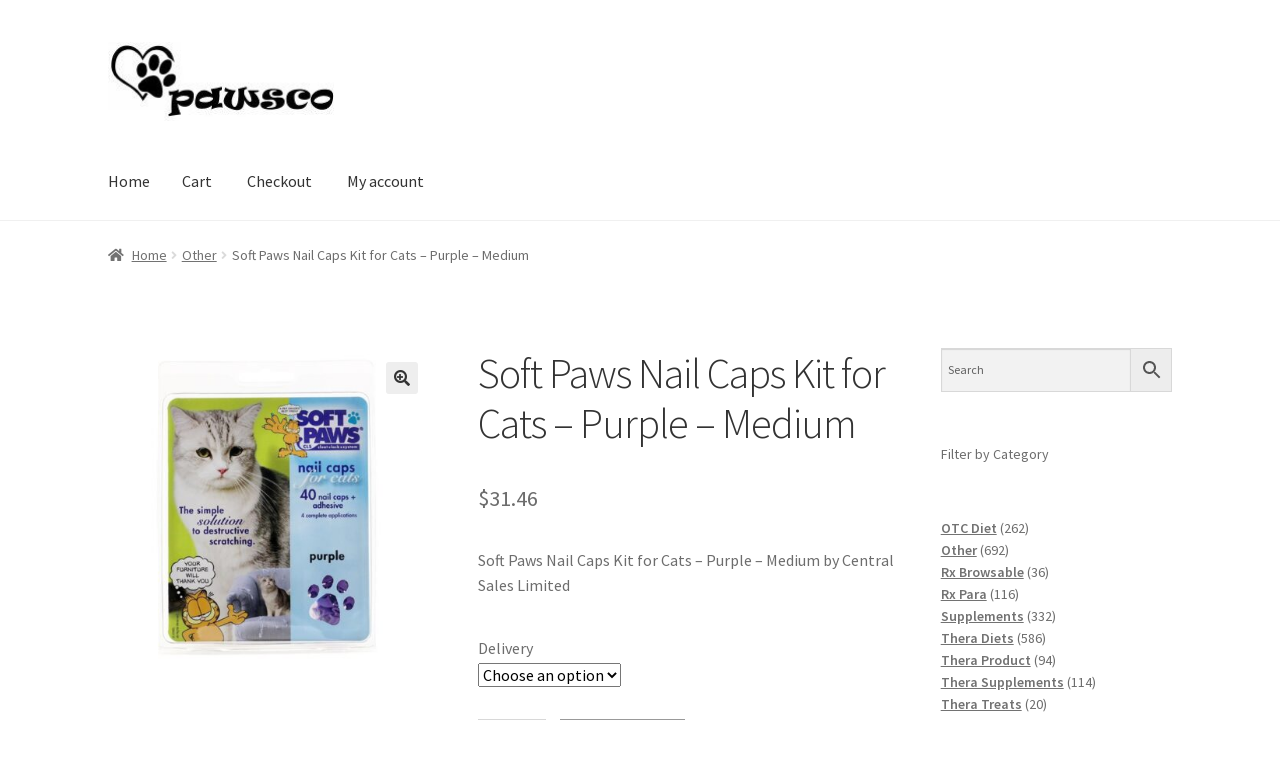

--- FILE ---
content_type: text/html; charset=UTF-8
request_url: https://www.pawsco.ca/product/soft-paws-nail-caps-kit-for-cats-purple-medium/?doing_wp_cron=1721353536.4258890151977539062500
body_size: 23125
content:
<!doctype html>
<html lang="en-CA">
<head>
<meta charset="UTF-8">
<meta name="viewport" content="width=device-width, initial-scale=1">
<link rel="profile" href="http://gmpg.org/xfn/11">
<link rel="pingback" href="https://www.pawsco.ca/xmlrpc.php">

<meta name='robots' content='index, follow, max-image-preview:large, max-snippet:-1, max-video-preview:-1' />
	<style>img:is([sizes="auto" i], [sizes^="auto," i]) { contain-intrinsic-size: 3000px 1500px }</style>
	<script>window._wca = window._wca || [];</script>

	<!-- This site is optimized with the Yoast SEO plugin v26.8 - https://yoast.com/product/yoast-seo-wordpress/ -->
	<title>Soft Paws Nail Caps Kit for Cats - Purple - Medium - www.pawsco.ca</title>
	<link rel="canonical" href="https://www.pawsco.ca/product/soft-paws-nail-caps-kit-for-cats-purple-medium/" />
	<meta property="og:locale" content="en_US" />
	<meta property="og:type" content="article" />
	<meta property="og:title" content="Soft Paws Nail Caps Kit for Cats - Purple - Medium - www.pawsco.ca" />
	<meta property="og:description" content="Soft Paws Nail Caps Kit for Cats - Purple - Medium by Central Sales Limited" />
	<meta property="og:url" content="https://www.pawsco.ca/product/soft-paws-nail-caps-kit-for-cats-purple-medium/" />
	<meta property="og:site_name" content="www.pawsco.ca" />
	<meta property="article:publisher" content="https://www.facebook.com/avonlea.animal.hospital" />
	<meta property="article:modified_time" content="2026-01-14T00:39:41+00:00" />
	<meta property="og:image" content="https://www.pawsco.ca/wp-content/uploads/2025/11/22118_Soft20Paws20Nail20Caps20Kit20for20Cats20-20Purple_1_2000x2000.jpg" />
	<meta property="og:image:width" content="2000" />
	<meta property="og:image:height" content="2000" />
	<meta property="og:image:type" content="image/jpeg" />
	<meta name="twitter:card" content="summary_large_image" />
	<meta name="twitter:site" content="@avonleavet" />
	<script type="application/ld+json" class="yoast-schema-graph">{"@context":"https://schema.org","@graph":[{"@type":"WebPage","@id":"https://www.pawsco.ca/product/soft-paws-nail-caps-kit-for-cats-purple-medium/","url":"https://www.pawsco.ca/product/soft-paws-nail-caps-kit-for-cats-purple-medium/","name":"Soft Paws Nail Caps Kit for Cats - Purple - Medium - www.pawsco.ca","isPartOf":{"@id":"https://www.pawsco.ca/#website"},"primaryImageOfPage":{"@id":"https://www.pawsco.ca/product/soft-paws-nail-caps-kit-for-cats-purple-medium/#primaryimage"},"image":{"@id":"https://www.pawsco.ca/product/soft-paws-nail-caps-kit-for-cats-purple-medium/#primaryimage"},"thumbnailUrl":"https://www.pawsco.ca/wp-content/uploads/2025/11/22118_Soft20Paws20Nail20Caps20Kit20for20Cats20-20Purple_1_2000x2000.jpg","datePublished":"2025-11-11T16:57:04+00:00","dateModified":"2026-01-14T00:39:41+00:00","breadcrumb":{"@id":"https://www.pawsco.ca/product/soft-paws-nail-caps-kit-for-cats-purple-medium/#breadcrumb"},"inLanguage":"en-CA","potentialAction":[{"@type":"ReadAction","target":["https://www.pawsco.ca/product/soft-paws-nail-caps-kit-for-cats-purple-medium/"]}]},{"@type":"ImageObject","inLanguage":"en-CA","@id":"https://www.pawsco.ca/product/soft-paws-nail-caps-kit-for-cats-purple-medium/#primaryimage","url":"https://www.pawsco.ca/wp-content/uploads/2025/11/22118_Soft20Paws20Nail20Caps20Kit20for20Cats20-20Purple_1_2000x2000.jpg","contentUrl":"https://www.pawsco.ca/wp-content/uploads/2025/11/22118_Soft20Paws20Nail20Caps20Kit20for20Cats20-20Purple_1_2000x2000.jpg","width":2000,"height":2000},{"@type":"BreadcrumbList","@id":"https://www.pawsco.ca/product/soft-paws-nail-caps-kit-for-cats-purple-medium/#breadcrumb","itemListElement":[{"@type":"ListItem","position":1,"name":"Home","item":"https://www.pawsco.ca/"},{"@type":"ListItem","position":2,"name":"Shop","item":"https://www.pawsco.ca/"},{"@type":"ListItem","position":3,"name":"Soft Paws Nail Caps Kit for Cats &#8211; Purple &#8211; Medium"}]},{"@type":"WebSite","@id":"https://www.pawsco.ca/#website","url":"https://www.pawsco.ca/","name":"www.pawsco.ca","description":"Pet Supplies, Accessories and Products Online","publisher":{"@id":"https://www.pawsco.ca/#organization"},"potentialAction":[{"@type":"SearchAction","target":{"@type":"EntryPoint","urlTemplate":"https://www.pawsco.ca/?s={search_term_string}"},"query-input":{"@type":"PropertyValueSpecification","valueRequired":true,"valueName":"search_term_string"}}],"inLanguage":"en-CA"},{"@type":"Organization","@id":"https://www.pawsco.ca/#organization","name":"Pawsco","url":"https://www.pawsco.ca/","logo":{"@type":"ImageObject","inLanguage":"en-CA","@id":"https://www.pawsco.ca/#/schema/logo/image/","url":"https://pawsco.ca/wp-content/uploads/2022/05/pawsco.png","contentUrl":"https://pawsco.ca/wp-content/uploads/2022/05/pawsco.png","width":301,"height":300,"caption":"Pawsco"},"image":{"@id":"https://www.pawsco.ca/#/schema/logo/image/"},"sameAs":["https://www.facebook.com/avonlea.animal.hospital","https://x.com/avonleavet"]}]}</script>
	<!-- / Yoast SEO plugin. -->


<link rel='dns-prefetch' href='//stats.wp.com' />
<link rel='dns-prefetch' href='//capi-automation.s3.us-east-2.amazonaws.com' />
<link rel='dns-prefetch' href='//fonts.googleapis.com' />
<link rel="alternate" type="application/rss+xml" title="www.pawsco.ca &raquo; Feed" href="https://www.pawsco.ca/feed/" />
<link rel="alternate" type="application/rss+xml" title="www.pawsco.ca &raquo; Comments Feed" href="https://www.pawsco.ca/comments/feed/" />
<script>
window._wpemojiSettings = {"baseUrl":"https:\/\/s.w.org\/images\/core\/emoji\/16.0.1\/72x72\/","ext":".png","svgUrl":"https:\/\/s.w.org\/images\/core\/emoji\/16.0.1\/svg\/","svgExt":".svg","source":{"concatemoji":"https:\/\/www.pawsco.ca\/wp-includes\/js\/wp-emoji-release.min.js?ver=6.8.3"}};
/*! This file is auto-generated */
!function(s,n){var o,i,e;function c(e){try{var t={supportTests:e,timestamp:(new Date).valueOf()};sessionStorage.setItem(o,JSON.stringify(t))}catch(e){}}function p(e,t,n){e.clearRect(0,0,e.canvas.width,e.canvas.height),e.fillText(t,0,0);var t=new Uint32Array(e.getImageData(0,0,e.canvas.width,e.canvas.height).data),a=(e.clearRect(0,0,e.canvas.width,e.canvas.height),e.fillText(n,0,0),new Uint32Array(e.getImageData(0,0,e.canvas.width,e.canvas.height).data));return t.every(function(e,t){return e===a[t]})}function u(e,t){e.clearRect(0,0,e.canvas.width,e.canvas.height),e.fillText(t,0,0);for(var n=e.getImageData(16,16,1,1),a=0;a<n.data.length;a++)if(0!==n.data[a])return!1;return!0}function f(e,t,n,a){switch(t){case"flag":return n(e,"\ud83c\udff3\ufe0f\u200d\u26a7\ufe0f","\ud83c\udff3\ufe0f\u200b\u26a7\ufe0f")?!1:!n(e,"\ud83c\udde8\ud83c\uddf6","\ud83c\udde8\u200b\ud83c\uddf6")&&!n(e,"\ud83c\udff4\udb40\udc67\udb40\udc62\udb40\udc65\udb40\udc6e\udb40\udc67\udb40\udc7f","\ud83c\udff4\u200b\udb40\udc67\u200b\udb40\udc62\u200b\udb40\udc65\u200b\udb40\udc6e\u200b\udb40\udc67\u200b\udb40\udc7f");case"emoji":return!a(e,"\ud83e\udedf")}return!1}function g(e,t,n,a){var r="undefined"!=typeof WorkerGlobalScope&&self instanceof WorkerGlobalScope?new OffscreenCanvas(300,150):s.createElement("canvas"),o=r.getContext("2d",{willReadFrequently:!0}),i=(o.textBaseline="top",o.font="600 32px Arial",{});return e.forEach(function(e){i[e]=t(o,e,n,a)}),i}function t(e){var t=s.createElement("script");t.src=e,t.defer=!0,s.head.appendChild(t)}"undefined"!=typeof Promise&&(o="wpEmojiSettingsSupports",i=["flag","emoji"],n.supports={everything:!0,everythingExceptFlag:!0},e=new Promise(function(e){s.addEventListener("DOMContentLoaded",e,{once:!0})}),new Promise(function(t){var n=function(){try{var e=JSON.parse(sessionStorage.getItem(o));if("object"==typeof e&&"number"==typeof e.timestamp&&(new Date).valueOf()<e.timestamp+604800&&"object"==typeof e.supportTests)return e.supportTests}catch(e){}return null}();if(!n){if("undefined"!=typeof Worker&&"undefined"!=typeof OffscreenCanvas&&"undefined"!=typeof URL&&URL.createObjectURL&&"undefined"!=typeof Blob)try{var e="postMessage("+g.toString()+"("+[JSON.stringify(i),f.toString(),p.toString(),u.toString()].join(",")+"));",a=new Blob([e],{type:"text/javascript"}),r=new Worker(URL.createObjectURL(a),{name:"wpTestEmojiSupports"});return void(r.onmessage=function(e){c(n=e.data),r.terminate(),t(n)})}catch(e){}c(n=g(i,f,p,u))}t(n)}).then(function(e){for(var t in e)n.supports[t]=e[t],n.supports.everything=n.supports.everything&&n.supports[t],"flag"!==t&&(n.supports.everythingExceptFlag=n.supports.everythingExceptFlag&&n.supports[t]);n.supports.everythingExceptFlag=n.supports.everythingExceptFlag&&!n.supports.flag,n.DOMReady=!1,n.readyCallback=function(){n.DOMReady=!0}}).then(function(){return e}).then(function(){var e;n.supports.everything||(n.readyCallback(),(e=n.source||{}).concatemoji?t(e.concatemoji):e.wpemoji&&e.twemoji&&(t(e.twemoji),t(e.wpemoji)))}))}((window,document),window._wpemojiSettings);
</script>
<style type="text/css" media="all">
.wpautoterms-footer{background-color:#ffffff;text-align:center;}
.wpautoterms-footer a{color:#000000;font-family:Arial, sans-serif;font-size:14px;}
.wpautoterms-footer .separator{color:#cccccc;font-family:Arial, sans-serif;font-size:14px;}</style>
<style id='wp-emoji-styles-inline-css'>

	img.wp-smiley, img.emoji {
		display: inline !important;
		border: none !important;
		box-shadow: none !important;
		height: 1em !important;
		width: 1em !important;
		margin: 0 0.07em !important;
		vertical-align: -0.1em !important;
		background: none !important;
		padding: 0 !important;
	}
</style>
<link rel='stylesheet' id='wp-block-library-css' href='https://www.pawsco.ca/wp-includes/css/dist/block-library/style.min.css?ver=6.8.3' media='all' />
<style id='wp-block-library-theme-inline-css'>
.wp-block-audio :where(figcaption){color:#555;font-size:13px;text-align:center}.is-dark-theme .wp-block-audio :where(figcaption){color:#ffffffa6}.wp-block-audio{margin:0 0 1em}.wp-block-code{border:1px solid #ccc;border-radius:4px;font-family:Menlo,Consolas,monaco,monospace;padding:.8em 1em}.wp-block-embed :where(figcaption){color:#555;font-size:13px;text-align:center}.is-dark-theme .wp-block-embed :where(figcaption){color:#ffffffa6}.wp-block-embed{margin:0 0 1em}.blocks-gallery-caption{color:#555;font-size:13px;text-align:center}.is-dark-theme .blocks-gallery-caption{color:#ffffffa6}:root :where(.wp-block-image figcaption){color:#555;font-size:13px;text-align:center}.is-dark-theme :root :where(.wp-block-image figcaption){color:#ffffffa6}.wp-block-image{margin:0 0 1em}.wp-block-pullquote{border-bottom:4px solid;border-top:4px solid;color:currentColor;margin-bottom:1.75em}.wp-block-pullquote cite,.wp-block-pullquote footer,.wp-block-pullquote__citation{color:currentColor;font-size:.8125em;font-style:normal;text-transform:uppercase}.wp-block-quote{border-left:.25em solid;margin:0 0 1.75em;padding-left:1em}.wp-block-quote cite,.wp-block-quote footer{color:currentColor;font-size:.8125em;font-style:normal;position:relative}.wp-block-quote:where(.has-text-align-right){border-left:none;border-right:.25em solid;padding-left:0;padding-right:1em}.wp-block-quote:where(.has-text-align-center){border:none;padding-left:0}.wp-block-quote.is-large,.wp-block-quote.is-style-large,.wp-block-quote:where(.is-style-plain){border:none}.wp-block-search .wp-block-search__label{font-weight:700}.wp-block-search__button{border:1px solid #ccc;padding:.375em .625em}:where(.wp-block-group.has-background){padding:1.25em 2.375em}.wp-block-separator.has-css-opacity{opacity:.4}.wp-block-separator{border:none;border-bottom:2px solid;margin-left:auto;margin-right:auto}.wp-block-separator.has-alpha-channel-opacity{opacity:1}.wp-block-separator:not(.is-style-wide):not(.is-style-dots){width:100px}.wp-block-separator.has-background:not(.is-style-dots){border-bottom:none;height:1px}.wp-block-separator.has-background:not(.is-style-wide):not(.is-style-dots){height:2px}.wp-block-table{margin:0 0 1em}.wp-block-table td,.wp-block-table th{word-break:normal}.wp-block-table :where(figcaption){color:#555;font-size:13px;text-align:center}.is-dark-theme .wp-block-table :where(figcaption){color:#ffffffa6}.wp-block-video :where(figcaption){color:#555;font-size:13px;text-align:center}.is-dark-theme .wp-block-video :where(figcaption){color:#ffffffa6}.wp-block-video{margin:0 0 1em}:root :where(.wp-block-template-part.has-background){margin-bottom:0;margin-top:0;padding:1.25em 2.375em}
</style>
<style id='classic-theme-styles-inline-css'>
/*! This file is auto-generated */
.wp-block-button__link{color:#fff;background-color:#32373c;border-radius:9999px;box-shadow:none;text-decoration:none;padding:calc(.667em + 2px) calc(1.333em + 2px);font-size:1.125em}.wp-block-file__button{background:#32373c;color:#fff;text-decoration:none}
</style>
<link rel='stylesheet' id='mediaelement-css' href='https://www.pawsco.ca/wp-includes/js/mediaelement/mediaelementplayer-legacy.min.css?ver=4.2.17' media='all' />
<link rel='stylesheet' id='wp-mediaelement-css' href='https://www.pawsco.ca/wp-includes/js/mediaelement/wp-mediaelement.min.css?ver=6.8.3' media='all' />
<style id='jetpack-sharing-buttons-style-inline-css'>
.jetpack-sharing-buttons__services-list{display:flex;flex-direction:row;flex-wrap:wrap;gap:0;list-style-type:none;margin:5px;padding:0}.jetpack-sharing-buttons__services-list.has-small-icon-size{font-size:12px}.jetpack-sharing-buttons__services-list.has-normal-icon-size{font-size:16px}.jetpack-sharing-buttons__services-list.has-large-icon-size{font-size:24px}.jetpack-sharing-buttons__services-list.has-huge-icon-size{font-size:36px}@media print{.jetpack-sharing-buttons__services-list{display:none!important}}.editor-styles-wrapper .wp-block-jetpack-sharing-buttons{gap:0;padding-inline-start:0}ul.jetpack-sharing-buttons__services-list.has-background{padding:1.25em 2.375em}
</style>
<link rel='stylesheet' id='storefront-gutenberg-blocks-css' href='https://www.pawsco.ca/wp-content/themes/storefront/assets/css/base/gutenberg-blocks.css?ver=4.6.1' media='all' />
<style id='storefront-gutenberg-blocks-inline-css'>

				.wp-block-button__link:not(.has-text-color) {
					color: #333333;
				}

				.wp-block-button__link:not(.has-text-color):hover,
				.wp-block-button__link:not(.has-text-color):focus,
				.wp-block-button__link:not(.has-text-color):active {
					color: #333333;
				}

				.wp-block-button__link:not(.has-background) {
					background-color: #eeeeee;
				}

				.wp-block-button__link:not(.has-background):hover,
				.wp-block-button__link:not(.has-background):focus,
				.wp-block-button__link:not(.has-background):active {
					border-color: #d5d5d5;
					background-color: #d5d5d5;
				}

				.wc-block-grid__products .wc-block-grid__product .wp-block-button__link {
					background-color: #eeeeee;
					border-color: #eeeeee;
					color: #333333;
				}

				.wp-block-quote footer,
				.wp-block-quote cite,
				.wp-block-quote__citation {
					color: #6d6d6d;
				}

				.wp-block-pullquote cite,
				.wp-block-pullquote footer,
				.wp-block-pullquote__citation {
					color: #6d6d6d;
				}

				.wp-block-image figcaption {
					color: #6d6d6d;
				}

				.wp-block-separator.is-style-dots::before {
					color: #333333;
				}

				.wp-block-file a.wp-block-file__button {
					color: #333333;
					background-color: #eeeeee;
					border-color: #eeeeee;
				}

				.wp-block-file a.wp-block-file__button:hover,
				.wp-block-file a.wp-block-file__button:focus,
				.wp-block-file a.wp-block-file__button:active {
					color: #333333;
					background-color: #d5d5d5;
				}

				.wp-block-code,
				.wp-block-preformatted pre {
					color: #6d6d6d;
				}

				.wp-block-table:not( .has-background ):not( .is-style-stripes ) tbody tr:nth-child(2n) td {
					background-color: #fdfdfd;
				}

				.wp-block-cover .wp-block-cover__inner-container h1:not(.has-text-color),
				.wp-block-cover .wp-block-cover__inner-container h2:not(.has-text-color),
				.wp-block-cover .wp-block-cover__inner-container h3:not(.has-text-color),
				.wp-block-cover .wp-block-cover__inner-container h4:not(.has-text-color),
				.wp-block-cover .wp-block-cover__inner-container h5:not(.has-text-color),
				.wp-block-cover .wp-block-cover__inner-container h6:not(.has-text-color) {
					color: #000000;
				}

				.wc-block-components-price-slider__range-input-progress,
				.rtl .wc-block-components-price-slider__range-input-progress {
					--range-color: #7f54b3;
				}

				/* Target only IE11 */
				@media all and (-ms-high-contrast: none), (-ms-high-contrast: active) {
					.wc-block-components-price-slider__range-input-progress {
						background: #7f54b3;
					}
				}

				.wc-block-components-button:not(.is-link) {
					background-color: #333333;
					color: #ffffff;
				}

				.wc-block-components-button:not(.is-link):hover,
				.wc-block-components-button:not(.is-link):focus,
				.wc-block-components-button:not(.is-link):active {
					background-color: #1a1a1a;
					color: #ffffff;
				}

				.wc-block-components-button:not(.is-link):disabled {
					background-color: #333333;
					color: #ffffff;
				}

				.wc-block-cart__submit-container {
					background-color: #ffffff;
				}

				.wc-block-cart__submit-container::before {
					color: rgba(220,220,220,0.5);
				}

				.wc-block-components-order-summary-item__quantity {
					background-color: #ffffff;
					border-color: #6d6d6d;
					box-shadow: 0 0 0 2px #ffffff;
					color: #6d6d6d;
				}
			
</style>
<style id='global-styles-inline-css'>
:root{--wp--preset--aspect-ratio--square: 1;--wp--preset--aspect-ratio--4-3: 4/3;--wp--preset--aspect-ratio--3-4: 3/4;--wp--preset--aspect-ratio--3-2: 3/2;--wp--preset--aspect-ratio--2-3: 2/3;--wp--preset--aspect-ratio--16-9: 16/9;--wp--preset--aspect-ratio--9-16: 9/16;--wp--preset--color--black: #000000;--wp--preset--color--cyan-bluish-gray: #abb8c3;--wp--preset--color--white: #ffffff;--wp--preset--color--pale-pink: #f78da7;--wp--preset--color--vivid-red: #cf2e2e;--wp--preset--color--luminous-vivid-orange: #ff6900;--wp--preset--color--luminous-vivid-amber: #fcb900;--wp--preset--color--light-green-cyan: #7bdcb5;--wp--preset--color--vivid-green-cyan: #00d084;--wp--preset--color--pale-cyan-blue: #8ed1fc;--wp--preset--color--vivid-cyan-blue: #0693e3;--wp--preset--color--vivid-purple: #9b51e0;--wp--preset--gradient--vivid-cyan-blue-to-vivid-purple: linear-gradient(135deg,rgba(6,147,227,1) 0%,rgb(155,81,224) 100%);--wp--preset--gradient--light-green-cyan-to-vivid-green-cyan: linear-gradient(135deg,rgb(122,220,180) 0%,rgb(0,208,130) 100%);--wp--preset--gradient--luminous-vivid-amber-to-luminous-vivid-orange: linear-gradient(135deg,rgba(252,185,0,1) 0%,rgba(255,105,0,1) 100%);--wp--preset--gradient--luminous-vivid-orange-to-vivid-red: linear-gradient(135deg,rgba(255,105,0,1) 0%,rgb(207,46,46) 100%);--wp--preset--gradient--very-light-gray-to-cyan-bluish-gray: linear-gradient(135deg,rgb(238,238,238) 0%,rgb(169,184,195) 100%);--wp--preset--gradient--cool-to-warm-spectrum: linear-gradient(135deg,rgb(74,234,220) 0%,rgb(151,120,209) 20%,rgb(207,42,186) 40%,rgb(238,44,130) 60%,rgb(251,105,98) 80%,rgb(254,248,76) 100%);--wp--preset--gradient--blush-light-purple: linear-gradient(135deg,rgb(255,206,236) 0%,rgb(152,150,240) 100%);--wp--preset--gradient--blush-bordeaux: linear-gradient(135deg,rgb(254,205,165) 0%,rgb(254,45,45) 50%,rgb(107,0,62) 100%);--wp--preset--gradient--luminous-dusk: linear-gradient(135deg,rgb(255,203,112) 0%,rgb(199,81,192) 50%,rgb(65,88,208) 100%);--wp--preset--gradient--pale-ocean: linear-gradient(135deg,rgb(255,245,203) 0%,rgb(182,227,212) 50%,rgb(51,167,181) 100%);--wp--preset--gradient--electric-grass: linear-gradient(135deg,rgb(202,248,128) 0%,rgb(113,206,126) 100%);--wp--preset--gradient--midnight: linear-gradient(135deg,rgb(2,3,129) 0%,rgb(40,116,252) 100%);--wp--preset--font-size--small: 14px;--wp--preset--font-size--medium: 23px;--wp--preset--font-size--large: 26px;--wp--preset--font-size--x-large: 42px;--wp--preset--font-size--normal: 16px;--wp--preset--font-size--huge: 37px;--wp--preset--spacing--20: 0.44rem;--wp--preset--spacing--30: 0.67rem;--wp--preset--spacing--40: 1rem;--wp--preset--spacing--50: 1.5rem;--wp--preset--spacing--60: 2.25rem;--wp--preset--spacing--70: 3.38rem;--wp--preset--spacing--80: 5.06rem;--wp--preset--shadow--natural: 6px 6px 9px rgba(0, 0, 0, 0.2);--wp--preset--shadow--deep: 12px 12px 50px rgba(0, 0, 0, 0.4);--wp--preset--shadow--sharp: 6px 6px 0px rgba(0, 0, 0, 0.2);--wp--preset--shadow--outlined: 6px 6px 0px -3px rgba(255, 255, 255, 1), 6px 6px rgba(0, 0, 0, 1);--wp--preset--shadow--crisp: 6px 6px 0px rgba(0, 0, 0, 1);}:root :where(.is-layout-flow) > :first-child{margin-block-start: 0;}:root :where(.is-layout-flow) > :last-child{margin-block-end: 0;}:root :where(.is-layout-flow) > *{margin-block-start: 24px;margin-block-end: 0;}:root :where(.is-layout-constrained) > :first-child{margin-block-start: 0;}:root :where(.is-layout-constrained) > :last-child{margin-block-end: 0;}:root :where(.is-layout-constrained) > *{margin-block-start: 24px;margin-block-end: 0;}:root :where(.is-layout-flex){gap: 24px;}:root :where(.is-layout-grid){gap: 24px;}body .is-layout-flex{display: flex;}.is-layout-flex{flex-wrap: wrap;align-items: center;}.is-layout-flex > :is(*, div){margin: 0;}body .is-layout-grid{display: grid;}.is-layout-grid > :is(*, div){margin: 0;}.has-black-color{color: var(--wp--preset--color--black) !important;}.has-cyan-bluish-gray-color{color: var(--wp--preset--color--cyan-bluish-gray) !important;}.has-white-color{color: var(--wp--preset--color--white) !important;}.has-pale-pink-color{color: var(--wp--preset--color--pale-pink) !important;}.has-vivid-red-color{color: var(--wp--preset--color--vivid-red) !important;}.has-luminous-vivid-orange-color{color: var(--wp--preset--color--luminous-vivid-orange) !important;}.has-luminous-vivid-amber-color{color: var(--wp--preset--color--luminous-vivid-amber) !important;}.has-light-green-cyan-color{color: var(--wp--preset--color--light-green-cyan) !important;}.has-vivid-green-cyan-color{color: var(--wp--preset--color--vivid-green-cyan) !important;}.has-pale-cyan-blue-color{color: var(--wp--preset--color--pale-cyan-blue) !important;}.has-vivid-cyan-blue-color{color: var(--wp--preset--color--vivid-cyan-blue) !important;}.has-vivid-purple-color{color: var(--wp--preset--color--vivid-purple) !important;}.has-black-background-color{background-color: var(--wp--preset--color--black) !important;}.has-cyan-bluish-gray-background-color{background-color: var(--wp--preset--color--cyan-bluish-gray) !important;}.has-white-background-color{background-color: var(--wp--preset--color--white) !important;}.has-pale-pink-background-color{background-color: var(--wp--preset--color--pale-pink) !important;}.has-vivid-red-background-color{background-color: var(--wp--preset--color--vivid-red) !important;}.has-luminous-vivid-orange-background-color{background-color: var(--wp--preset--color--luminous-vivid-orange) !important;}.has-luminous-vivid-amber-background-color{background-color: var(--wp--preset--color--luminous-vivid-amber) !important;}.has-light-green-cyan-background-color{background-color: var(--wp--preset--color--light-green-cyan) !important;}.has-vivid-green-cyan-background-color{background-color: var(--wp--preset--color--vivid-green-cyan) !important;}.has-pale-cyan-blue-background-color{background-color: var(--wp--preset--color--pale-cyan-blue) !important;}.has-vivid-cyan-blue-background-color{background-color: var(--wp--preset--color--vivid-cyan-blue) !important;}.has-vivid-purple-background-color{background-color: var(--wp--preset--color--vivid-purple) !important;}.has-black-border-color{border-color: var(--wp--preset--color--black) !important;}.has-cyan-bluish-gray-border-color{border-color: var(--wp--preset--color--cyan-bluish-gray) !important;}.has-white-border-color{border-color: var(--wp--preset--color--white) !important;}.has-pale-pink-border-color{border-color: var(--wp--preset--color--pale-pink) !important;}.has-vivid-red-border-color{border-color: var(--wp--preset--color--vivid-red) !important;}.has-luminous-vivid-orange-border-color{border-color: var(--wp--preset--color--luminous-vivid-orange) !important;}.has-luminous-vivid-amber-border-color{border-color: var(--wp--preset--color--luminous-vivid-amber) !important;}.has-light-green-cyan-border-color{border-color: var(--wp--preset--color--light-green-cyan) !important;}.has-vivid-green-cyan-border-color{border-color: var(--wp--preset--color--vivid-green-cyan) !important;}.has-pale-cyan-blue-border-color{border-color: var(--wp--preset--color--pale-cyan-blue) !important;}.has-vivid-cyan-blue-border-color{border-color: var(--wp--preset--color--vivid-cyan-blue) !important;}.has-vivid-purple-border-color{border-color: var(--wp--preset--color--vivid-purple) !important;}.has-vivid-cyan-blue-to-vivid-purple-gradient-background{background: var(--wp--preset--gradient--vivid-cyan-blue-to-vivid-purple) !important;}.has-light-green-cyan-to-vivid-green-cyan-gradient-background{background: var(--wp--preset--gradient--light-green-cyan-to-vivid-green-cyan) !important;}.has-luminous-vivid-amber-to-luminous-vivid-orange-gradient-background{background: var(--wp--preset--gradient--luminous-vivid-amber-to-luminous-vivid-orange) !important;}.has-luminous-vivid-orange-to-vivid-red-gradient-background{background: var(--wp--preset--gradient--luminous-vivid-orange-to-vivid-red) !important;}.has-very-light-gray-to-cyan-bluish-gray-gradient-background{background: var(--wp--preset--gradient--very-light-gray-to-cyan-bluish-gray) !important;}.has-cool-to-warm-spectrum-gradient-background{background: var(--wp--preset--gradient--cool-to-warm-spectrum) !important;}.has-blush-light-purple-gradient-background{background: var(--wp--preset--gradient--blush-light-purple) !important;}.has-blush-bordeaux-gradient-background{background: var(--wp--preset--gradient--blush-bordeaux) !important;}.has-luminous-dusk-gradient-background{background: var(--wp--preset--gradient--luminous-dusk) !important;}.has-pale-ocean-gradient-background{background: var(--wp--preset--gradient--pale-ocean) !important;}.has-electric-grass-gradient-background{background: var(--wp--preset--gradient--electric-grass) !important;}.has-midnight-gradient-background{background: var(--wp--preset--gradient--midnight) !important;}.has-small-font-size{font-size: var(--wp--preset--font-size--small) !important;}.has-medium-font-size{font-size: var(--wp--preset--font-size--medium) !important;}.has-large-font-size{font-size: var(--wp--preset--font-size--large) !important;}.has-x-large-font-size{font-size: var(--wp--preset--font-size--x-large) !important;}
:root :where(.wp-block-pullquote){font-size: 1.5em;line-height: 1.6;}
</style>
<link rel='stylesheet' id='wpautoterms_css-css' href='https://www.pawsco.ca/wp-content/plugins/auto-terms-of-service-and-privacy-policy/css/wpautoterms.css?ver=6.8.3' media='all' />
<link rel='stylesheet' id='photoswipe-css' href='https://www.pawsco.ca/wp-content/plugins/woocommerce/assets/css/photoswipe/photoswipe.min.css?ver=10.3.7' media='all' />
<link rel='stylesheet' id='photoswipe-default-skin-css' href='https://www.pawsco.ca/wp-content/plugins/woocommerce/assets/css/photoswipe/default-skin/default-skin.min.css?ver=10.3.7' media='all' />
<style id='woocommerce-inline-inline-css'>
.woocommerce form .form-row .required { visibility: visible; }
</style>
<link rel='stylesheet' id='aws-style-css' href='https://www.pawsco.ca/wp-content/plugins/advanced-woo-search/assets/css/common.min.css?ver=3.52' media='all' />
<link rel='stylesheet' id='brands-styles-css' href='https://www.pawsco.ca/wp-content/plugins/woocommerce/assets/css/brands.css?ver=10.3.7' media='all' />
<link rel='stylesheet' id='storefront-style-css' href='https://www.pawsco.ca/wp-content/themes/storefront/style.css?ver=4.6.1' media='all' />
<style id='storefront-style-inline-css'>

			.main-navigation ul li a,
			.site-title a,
			ul.menu li a,
			.site-branding h1 a,
			button.menu-toggle,
			button.menu-toggle:hover,
			.handheld-navigation .dropdown-toggle {
				color: #333333;
			}

			button.menu-toggle,
			button.menu-toggle:hover {
				border-color: #333333;
			}

			.main-navigation ul li a:hover,
			.main-navigation ul li:hover > a,
			.site-title a:hover,
			.site-header ul.menu li.current-menu-item > a {
				color: #747474;
			}

			table:not( .has-background ) th {
				background-color: #f8f8f8;
			}

			table:not( .has-background ) tbody td {
				background-color: #fdfdfd;
			}

			table:not( .has-background ) tbody tr:nth-child(2n) td,
			fieldset,
			fieldset legend {
				background-color: #fbfbfb;
			}

			.site-header,
			.secondary-navigation ul ul,
			.main-navigation ul.menu > li.menu-item-has-children:after,
			.secondary-navigation ul.menu ul,
			.storefront-handheld-footer-bar,
			.storefront-handheld-footer-bar ul li > a,
			.storefront-handheld-footer-bar ul li.search .site-search,
			button.menu-toggle,
			button.menu-toggle:hover {
				background-color: #ffffff;
			}

			p.site-description,
			.site-header,
			.storefront-handheld-footer-bar {
				color: #404040;
			}

			button.menu-toggle:after,
			button.menu-toggle:before,
			button.menu-toggle span:before {
				background-color: #333333;
			}

			h1, h2, h3, h4, h5, h6, .wc-block-grid__product-title {
				color: #333333;
			}

			.widget h1 {
				border-bottom-color: #333333;
			}

			body,
			.secondary-navigation a {
				color: #6d6d6d;
			}

			.widget-area .widget a,
			.hentry .entry-header .posted-on a,
			.hentry .entry-header .post-author a,
			.hentry .entry-header .post-comments a,
			.hentry .entry-header .byline a {
				color: #727272;
			}

			a {
				color: #7f54b3;
			}

			a:focus,
			button:focus,
			.button.alt:focus,
			input:focus,
			textarea:focus,
			input[type="button"]:focus,
			input[type="reset"]:focus,
			input[type="submit"]:focus,
			input[type="email"]:focus,
			input[type="tel"]:focus,
			input[type="url"]:focus,
			input[type="password"]:focus,
			input[type="search"]:focus {
				outline-color: #7f54b3;
			}

			button, input[type="button"], input[type="reset"], input[type="submit"], .button, .widget a.button {
				background-color: #eeeeee;
				border-color: #eeeeee;
				color: #333333;
			}

			button:hover, input[type="button"]:hover, input[type="reset"]:hover, input[type="submit"]:hover, .button:hover, .widget a.button:hover {
				background-color: #d5d5d5;
				border-color: #d5d5d5;
				color: #333333;
			}

			button.alt, input[type="button"].alt, input[type="reset"].alt, input[type="submit"].alt, .button.alt, .widget-area .widget a.button.alt {
				background-color: #333333;
				border-color: #333333;
				color: #ffffff;
			}

			button.alt:hover, input[type="button"].alt:hover, input[type="reset"].alt:hover, input[type="submit"].alt:hover, .button.alt:hover, .widget-area .widget a.button.alt:hover {
				background-color: #1a1a1a;
				border-color: #1a1a1a;
				color: #ffffff;
			}

			.pagination .page-numbers li .page-numbers.current {
				background-color: #e6e6e6;
				color: #636363;
			}

			#comments .comment-list .comment-content .comment-text {
				background-color: #f8f8f8;
			}

			.site-footer {
				background-color: #f0f0f0;
				color: #6d6d6d;
			}

			.site-footer a:not(.button):not(.components-button) {
				color: #333333;
			}

			.site-footer .storefront-handheld-footer-bar a:not(.button):not(.components-button) {
				color: #333333;
			}

			.site-footer h1, .site-footer h2, .site-footer h3, .site-footer h4, .site-footer h5, .site-footer h6, .site-footer .widget .widget-title, .site-footer .widget .widgettitle {
				color: #333333;
			}

			.page-template-template-homepage.has-post-thumbnail .type-page.has-post-thumbnail .entry-title {
				color: #000000;
			}

			.page-template-template-homepage.has-post-thumbnail .type-page.has-post-thumbnail .entry-content {
				color: #000000;
			}

			@media screen and ( min-width: 768px ) {
				.secondary-navigation ul.menu a:hover {
					color: #595959;
				}

				.secondary-navigation ul.menu a {
					color: #404040;
				}

				.main-navigation ul.menu ul.sub-menu,
				.main-navigation ul.nav-menu ul.children {
					background-color: #f0f0f0;
				}

				.site-header {
					border-bottom-color: #f0f0f0;
				}
			}
</style>
<link rel='stylesheet' id='storefront-icons-css' href='https://www.pawsco.ca/wp-content/themes/storefront/assets/css/base/icons.css?ver=4.6.1' media='all' />
<link rel='stylesheet' id='storefront-fonts-css' href='https://fonts.googleapis.com/css?family=Source+Sans+Pro%3A400%2C300%2C300italic%2C400italic%2C600%2C700%2C900&#038;subset=latin%2Clatin-ext&#038;ver=4.6.1' media='all' />
<link rel='stylesheet' id='storefront-jetpack-widgets-css' href='https://www.pawsco.ca/wp-content/themes/storefront/assets/css/jetpack/widgets.css?ver=4.6.1' media='all' />
<link rel='stylesheet' id='storefront-woocommerce-style-css' href='https://www.pawsco.ca/wp-content/themes/storefront/assets/css/woocommerce/woocommerce.css?ver=4.6.1' media='all' />
<style id='storefront-woocommerce-style-inline-css'>
@font-face {
				font-family: star;
				src: url(https://www.pawsco.ca/wp-content/plugins/woocommerce/assets/fonts/star.eot);
				src:
					url(https://www.pawsco.ca/wp-content/plugins/woocommerce/assets/fonts/star.eot?#iefix) format("embedded-opentype"),
					url(https://www.pawsco.ca/wp-content/plugins/woocommerce/assets/fonts/star.woff) format("woff"),
					url(https://www.pawsco.ca/wp-content/plugins/woocommerce/assets/fonts/star.ttf) format("truetype"),
					url(https://www.pawsco.ca/wp-content/plugins/woocommerce/assets/fonts/star.svg#star) format("svg");
				font-weight: 400;
				font-style: normal;
			}
			@font-face {
				font-family: WooCommerce;
				src: url(https://www.pawsco.ca/wp-content/plugins/woocommerce/assets/fonts/WooCommerce.eot);
				src:
					url(https://www.pawsco.ca/wp-content/plugins/woocommerce/assets/fonts/WooCommerce.eot?#iefix) format("embedded-opentype"),
					url(https://www.pawsco.ca/wp-content/plugins/woocommerce/assets/fonts/WooCommerce.woff) format("woff"),
					url(https://www.pawsco.ca/wp-content/plugins/woocommerce/assets/fonts/WooCommerce.ttf) format("truetype"),
					url(https://www.pawsco.ca/wp-content/plugins/woocommerce/assets/fonts/WooCommerce.svg#WooCommerce) format("svg");
				font-weight: 400;
				font-style: normal;
			}

			a.cart-contents,
			.site-header-cart .widget_shopping_cart a {
				color: #333333;
			}

			a.cart-contents:hover,
			.site-header-cart .widget_shopping_cart a:hover,
			.site-header-cart:hover > li > a {
				color: #747474;
			}

			table.cart td.product-remove,
			table.cart td.actions {
				border-top-color: #ffffff;
			}

			.storefront-handheld-footer-bar ul li.cart .count {
				background-color: #333333;
				color: #ffffff;
				border-color: #ffffff;
			}

			.woocommerce-tabs ul.tabs li.active a,
			ul.products li.product .price,
			.onsale,
			.wc-block-grid__product-onsale,
			.widget_search form:before,
			.widget_product_search form:before {
				color: #6d6d6d;
			}

			.woocommerce-breadcrumb a,
			a.woocommerce-review-link,
			.product_meta a {
				color: #727272;
			}

			.wc-block-grid__product-onsale,
			.onsale {
				border-color: #6d6d6d;
			}

			.star-rating span:before,
			.quantity .plus, .quantity .minus,
			p.stars a:hover:after,
			p.stars a:after,
			.star-rating span:before,
			#payment .payment_methods li input[type=radio]:first-child:checked+label:before {
				color: #7f54b3;
			}

			.widget_price_filter .ui-slider .ui-slider-range,
			.widget_price_filter .ui-slider .ui-slider-handle {
				background-color: #7f54b3;
			}

			.order_details {
				background-color: #f8f8f8;
			}

			.order_details > li {
				border-bottom: 1px dotted #e3e3e3;
			}

			.order_details:before,
			.order_details:after {
				background: -webkit-linear-gradient(transparent 0,transparent 0),-webkit-linear-gradient(135deg,#f8f8f8 33.33%,transparent 33.33%),-webkit-linear-gradient(45deg,#f8f8f8 33.33%,transparent 33.33%)
			}

			#order_review {
				background-color: #ffffff;
			}

			#payment .payment_methods > li .payment_box,
			#payment .place-order {
				background-color: #fafafa;
			}

			#payment .payment_methods > li:not(.woocommerce-notice) {
				background-color: #f5f5f5;
			}

			#payment .payment_methods > li:not(.woocommerce-notice):hover {
				background-color: #f0f0f0;
			}

			.woocommerce-pagination .page-numbers li .page-numbers.current {
				background-color: #e6e6e6;
				color: #636363;
			}

			.wc-block-grid__product-onsale,
			.onsale,
			.woocommerce-pagination .page-numbers li .page-numbers:not(.current) {
				color: #6d6d6d;
			}

			p.stars a:before,
			p.stars a:hover~a:before,
			p.stars.selected a.active~a:before {
				color: #6d6d6d;
			}

			p.stars.selected a.active:before,
			p.stars:hover a:before,
			p.stars.selected a:not(.active):before,
			p.stars.selected a.active:before {
				color: #7f54b3;
			}

			.single-product div.product .woocommerce-product-gallery .woocommerce-product-gallery__trigger {
				background-color: #eeeeee;
				color: #333333;
			}

			.single-product div.product .woocommerce-product-gallery .woocommerce-product-gallery__trigger:hover {
				background-color: #d5d5d5;
				border-color: #d5d5d5;
				color: #333333;
			}

			.button.added_to_cart:focus,
			.button.wc-forward:focus {
				outline-color: #7f54b3;
			}

			.added_to_cart,
			.site-header-cart .widget_shopping_cart a.button,
			.wc-block-grid__products .wc-block-grid__product .wp-block-button__link {
				background-color: #eeeeee;
				border-color: #eeeeee;
				color: #333333;
			}

			.added_to_cart:hover,
			.site-header-cart .widget_shopping_cart a.button:hover,
			.wc-block-grid__products .wc-block-grid__product .wp-block-button__link:hover {
				background-color: #d5d5d5;
				border-color: #d5d5d5;
				color: #333333;
			}

			.added_to_cart.alt, .added_to_cart, .widget a.button.checkout {
				background-color: #333333;
				border-color: #333333;
				color: #ffffff;
			}

			.added_to_cart.alt:hover, .added_to_cart:hover, .widget a.button.checkout:hover {
				background-color: #1a1a1a;
				border-color: #1a1a1a;
				color: #ffffff;
			}

			.button.loading {
				color: #eeeeee;
			}

			.button.loading:hover {
				background-color: #eeeeee;
			}

			.button.loading:after {
				color: #333333;
			}

			@media screen and ( min-width: 768px ) {
				.site-header-cart .widget_shopping_cart,
				.site-header .product_list_widget li .quantity {
					color: #404040;
				}

				.site-header-cart .widget_shopping_cart .buttons,
				.site-header-cart .widget_shopping_cart .total {
					background-color: #f5f5f5;
				}

				.site-header-cart .widget_shopping_cart {
					background-color: #f0f0f0;
				}
			}
				.storefront-product-pagination a {
					color: #6d6d6d;
					background-color: #ffffff;
				}
				.storefront-sticky-add-to-cart {
					color: #6d6d6d;
					background-color: #ffffff;
				}

				.storefront-sticky-add-to-cart a:not(.button) {
					color: #333333;
				}
</style>
<link rel='stylesheet' id='storefront-woocommerce-brands-style-css' href='https://www.pawsco.ca/wp-content/themes/storefront/assets/css/woocommerce/extensions/brands.css?ver=4.6.1' media='all' />
<script src="https://www.pawsco.ca/wp-includes/js/jquery/jquery.min.js?ver=3.7.1" id="jquery-core-js"></script>
<script src="https://www.pawsco.ca/wp-includes/js/jquery/jquery-migrate.min.js?ver=3.4.1" id="jquery-migrate-js"></script>
<script src="https://www.pawsco.ca/wp-includes/js/dist/dom-ready.min.js?ver=f77871ff7694fffea381" id="wp-dom-ready-js"></script>
<script src="https://www.pawsco.ca/wp-content/plugins/auto-terms-of-service-and-privacy-policy/js/base.js?ver=3.0.4" id="wpautoterms_base-js"></script>
<script src="https://www.pawsco.ca/wp-content/plugins/woocommerce/assets/js/jquery-blockui/jquery.blockUI.min.js?ver=2.7.0-wc.10.3.7" id="wc-jquery-blockui-js" defer data-wp-strategy="defer"></script>
<script id="wc-add-to-cart-js-extra">
var wc_add_to_cart_params = {"ajax_url":"\/wp-admin\/admin-ajax.php","wc_ajax_url":"\/?wc-ajax=%%endpoint%%","i18n_view_cart":"View cart","cart_url":"https:\/\/www.pawsco.ca\/cart\/","is_cart":"","cart_redirect_after_add":"no"};
</script>
<script src="https://www.pawsco.ca/wp-content/plugins/woocommerce/assets/js/frontend/add-to-cart.min.js?ver=10.3.7" id="wc-add-to-cart-js" defer data-wp-strategy="defer"></script>
<script src="https://www.pawsco.ca/wp-content/plugins/woocommerce/assets/js/zoom/jquery.zoom.min.js?ver=1.7.21-wc.10.3.7" id="wc-zoom-js" defer data-wp-strategy="defer"></script>
<script src="https://www.pawsco.ca/wp-content/plugins/woocommerce/assets/js/flexslider/jquery.flexslider.min.js?ver=2.7.2-wc.10.3.7" id="wc-flexslider-js" defer data-wp-strategy="defer"></script>
<script src="https://www.pawsco.ca/wp-content/plugins/woocommerce/assets/js/photoswipe/photoswipe.min.js?ver=4.1.1-wc.10.3.7" id="wc-photoswipe-js" defer data-wp-strategy="defer"></script>
<script src="https://www.pawsco.ca/wp-content/plugins/woocommerce/assets/js/photoswipe/photoswipe-ui-default.min.js?ver=4.1.1-wc.10.3.7" id="wc-photoswipe-ui-default-js" defer data-wp-strategy="defer"></script>
<script id="wc-single-product-js-extra">
var wc_single_product_params = {"i18n_required_rating_text":"Please select a rating","i18n_rating_options":["1 of 5 stars","2 of 5 stars","3 of 5 stars","4 of 5 stars","5 of 5 stars"],"i18n_product_gallery_trigger_text":"View full-screen image gallery","review_rating_required":"yes","flexslider":{"rtl":false,"animation":"slide","smoothHeight":true,"directionNav":false,"controlNav":"thumbnails","slideshow":false,"animationSpeed":500,"animationLoop":false,"allowOneSlide":false},"zoom_enabled":"1","zoom_options":[],"photoswipe_enabled":"1","photoswipe_options":{"shareEl":false,"closeOnScroll":false,"history":false,"hideAnimationDuration":0,"showAnimationDuration":0},"flexslider_enabled":"1"};
</script>
<script src="https://www.pawsco.ca/wp-content/plugins/woocommerce/assets/js/frontend/single-product.min.js?ver=10.3.7" id="wc-single-product-js" defer data-wp-strategy="defer"></script>
<script src="https://www.pawsco.ca/wp-content/plugins/woocommerce/assets/js/js-cookie/js.cookie.min.js?ver=2.1.4-wc.10.3.7" id="wc-js-cookie-js" defer data-wp-strategy="defer"></script>
<script id="woocommerce-js-extra">
var woocommerce_params = {"ajax_url":"\/wp-admin\/admin-ajax.php","wc_ajax_url":"\/?wc-ajax=%%endpoint%%","i18n_password_show":"Show password","i18n_password_hide":"Hide password"};
</script>
<script src="https://www.pawsco.ca/wp-content/plugins/woocommerce/assets/js/frontend/woocommerce.min.js?ver=10.3.7" id="woocommerce-js" defer data-wp-strategy="defer"></script>
<script id="WCPAY_ASSETS-js-extra">
var wcpayAssets = {"url":"https:\/\/www.pawsco.ca\/wp-content\/plugins\/woocommerce-payments\/dist\/"};
</script>
<script id="wc-cart-fragments-js-extra">
var wc_cart_fragments_params = {"ajax_url":"\/wp-admin\/admin-ajax.php","wc_ajax_url":"\/?wc-ajax=%%endpoint%%","cart_hash_key":"wc_cart_hash_27b7b63c729afd04290171ee843bc578","fragment_name":"wc_fragments_27b7b63c729afd04290171ee843bc578","request_timeout":"5000"};
</script>
<script src="https://www.pawsco.ca/wp-content/plugins/woocommerce/assets/js/frontend/cart-fragments.min.js?ver=10.3.7" id="wc-cart-fragments-js" defer data-wp-strategy="defer"></script>
<script src="https://stats.wp.com/s-202605.js" id="woocommerce-analytics-js" defer data-wp-strategy="defer"></script>
<link rel="https://api.w.org/" href="https://www.pawsco.ca/wp-json/" /><link rel="alternate" title="JSON" type="application/json" href="https://www.pawsco.ca/wp-json/wp/v2/product/11254" /><link rel="EditURI" type="application/rsd+xml" title="RSD" href="https://www.pawsco.ca/xmlrpc.php?rsd" />
<meta name="generator" content="WordPress 6.8.3" />
<meta name="generator" content="WooCommerce 10.3.7" />
<link rel='shortlink' href='https://www.pawsco.ca/?p=11254' />
<link rel="alternate" title="oEmbed (JSON)" type="application/json+oembed" href="https://www.pawsco.ca/wp-json/oembed/1.0/embed?url=https%3A%2F%2Fwww.pawsco.ca%2Fproduct%2Fsoft-paws-nail-caps-kit-for-cats-purple-medium%2F" />
<link rel="alternate" title="oEmbed (XML)" type="text/xml+oembed" href="https://www.pawsco.ca/wp-json/oembed/1.0/embed?url=https%3A%2F%2Fwww.pawsco.ca%2Fproduct%2Fsoft-paws-nail-caps-kit-for-cats-purple-medium%2F&#038;format=xml" />
	<style>img#wpstats{display:none}</style>
		<meta name="pinterest-rich-pin" content="false" /><!-- Google site verification - Google for WooCommerce -->
<meta name="google-site-verification" content="FjATq4MWKvKhlgpfeTHdQ77hnAEar04wp7U-KwuXLvo" />
	<noscript><style>.woocommerce-product-gallery{ opacity: 1 !important; }</style></noscript>
	
<meta name="facebook-domain-verification" content="61nitdxnf44advzo5kh9kmympiv1q6" />
			<script  type="text/javascript">
				!function(f,b,e,v,n,t,s){if(f.fbq)return;n=f.fbq=function(){n.callMethod?
					n.callMethod.apply(n,arguments):n.queue.push(arguments)};if(!f._fbq)f._fbq=n;
					n.push=n;n.loaded=!0;n.version='2.0';n.queue=[];t=b.createElement(e);t.async=!0;
					t.src=v;s=b.getElementsByTagName(e)[0];s.parentNode.insertBefore(t,s)}(window,
					document,'script','https://connect.facebook.net/en_US/fbevents.js');
			</script>
			<!-- WooCommerce Facebook Integration Begin -->
			<script  type="text/javascript">

				fbq('init', '185087211019309', {}, {
    "agent": "woocommerce_6-10.3.7-3.5.15"
});

				document.addEventListener( 'DOMContentLoaded', function() {
					// Insert placeholder for events injected when a product is added to the cart through AJAX.
					document.body.insertAdjacentHTML( 'beforeend', '<div class=\"wc-facebook-pixel-event-placeholder\"></div>' );
				}, false );

			</script>
			<!-- WooCommerce Facebook Integration End -->
			<link rel="icon" href="https://www.pawsco.ca/wp-content/uploads/2022/05/pawsco-100x100.png" sizes="32x32" />
<link rel="icon" href="https://www.pawsco.ca/wp-content/uploads/2022/05/pawsco.png" sizes="192x192" />
<link rel="apple-touch-icon" href="https://www.pawsco.ca/wp-content/uploads/2022/05/pawsco.png" />
<meta name="msapplication-TileImage" content="https://www.pawsco.ca/wp-content/uploads/2022/05/pawsco.png" />
		<style id="wp-custom-css">
			/* remove search box */
.site-header .widget_product_search , .site-search{
display: none;
}
.site-header-cart .cart-contents {
display: none;
}
.site-info a {
    display: none;
}
#colophon .storefront-handheld-footer-bar {
display: none;
}
.menu-toggle {
    display: none;
}		</style>
		
		<!-- Global site tag (gtag.js) - Google Ads: AW-17725322981 - Google for WooCommerce -->
		<script async src="https://www.googletagmanager.com/gtag/js?id=AW-17725322981"></script>
		<script>
			window.dataLayer = window.dataLayer || [];
			function gtag() { dataLayer.push(arguments); }
			gtag( 'consent', 'default', {
				analytics_storage: 'denied',
				ad_storage: 'denied',
				ad_user_data: 'denied',
				ad_personalization: 'denied',
				region: ['AT', 'BE', 'BG', 'HR', 'CY', 'CZ', 'DK', 'EE', 'FI', 'FR', 'DE', 'GR', 'HU', 'IS', 'IE', 'IT', 'LV', 'LI', 'LT', 'LU', 'MT', 'NL', 'NO', 'PL', 'PT', 'RO', 'SK', 'SI', 'ES', 'SE', 'GB', 'CH'],
				wait_for_update: 500,
			} );
			gtag('js', new Date());
			gtag('set', 'developer_id.dOGY3NW', true);
			gtag("config", "AW-17725322981", { "groups": "GLA", "send_page_view": false });		</script>

		</head>

<body class="wp-singular product-template-default single single-product postid-11254 wp-custom-logo wp-embed-responsive wp-theme-storefront theme-storefront woocommerce woocommerce-page woocommerce-no-js storefront-align-wide right-sidebar woocommerce-active">

<script>
gtag("event", "page_view", {send_to: "GLA"});
</script>


<div id="page" class="hfeed site">
	
	<header id="masthead" class="site-header" role="banner" style="">

		<div class="col-full">		<a class="skip-link screen-reader-text" href="#site-navigation">Skip to navigation</a>
		<a class="skip-link screen-reader-text" href="#content">Skip to content</a>
				<div class="site-branding">
			<a href="https://www.pawsco.ca/" class="custom-logo-link" rel="home"><img width="228" height="78" src="https://www.pawsco.ca/wp-content/uploads/2022/05/cropped-pawsco-logo.jpg" class="custom-logo" alt="www.pawsco.ca" decoding="async" /></a>		</div>
					<div class="site-search">
				<div class="widget woocommerce widget_product_search"><div class="aws-container" data-url="/?wc-ajax=aws_action" data-siteurl="https://www.pawsco.ca" data-lang="" data-show-loader="true" data-show-more="true" data-show-page="true" data-ajax-search="true" data-show-clear="true" data-mobile-screen="false" data-use-analytics="false" data-min-chars="1" data-buttons-order="2" data-timeout="300" data-is-mobile="false" data-page-id="11254" data-tax="" ><form class="aws-search-form" action="https://www.pawsco.ca/" method="get" role="search" ><div class="aws-wrapper"><label class="aws-search-label" for="69775924990f9">Search</label><input type="search" name="s" id="69775924990f9" value="" class="aws-search-field" placeholder="Search" autocomplete="off" /><input type="hidden" name="post_type" value="product"><input type="hidden" name="type_aws" value="true"><div class="aws-search-clear"><span>×</span></div><div class="aws-loader"></div></div><div class="aws-search-btn aws-form-btn"><span class="aws-search-btn_icon"><svg focusable="false" xmlns="http://www.w3.org/2000/svg" viewBox="0 0 24 24" width="24px"><path d="M15.5 14h-.79l-.28-.27C15.41 12.59 16 11.11 16 9.5 16 5.91 13.09 3 9.5 3S3 5.91 3 9.5 5.91 16 9.5 16c1.61 0 3.09-.59 4.23-1.57l.27.28v.79l5 4.99L20.49 19l-4.99-5zm-6 0C7.01 14 5 11.99 5 9.5S7.01 5 9.5 5 14 7.01 14 9.5 11.99 14 9.5 14z"></path></svg></span></div></form></div></div>			</div>
			</div><div class="storefront-primary-navigation"><div class="col-full">		<nav id="site-navigation" class="main-navigation" role="navigation" aria-label="Primary Navigation">
		<button id="site-navigation-menu-toggle" class="menu-toggle" aria-controls="site-navigation" aria-expanded="false"><span>Menu</span></button>
			<div class="menu"><ul>
<li ><a href="https://www.pawsco.ca/">Home</a></li><li class="page_item page-item-50062"><a href="https://www.pawsco.ca/cart/">Cart</a></li>
<li class="page_item page-item-50063"><a href="https://www.pawsco.ca/checkout/">Checkout</a></li>
<li class="page_item page-item-50064"><a href="https://www.pawsco.ca/my-account/">My account</a></li>
</ul></div>
<div class="menu"><ul>
<li ><a href="https://www.pawsco.ca/">Home</a></li><li class="page_item page-item-50062"><a href="https://www.pawsco.ca/cart/">Cart</a></li>
<li class="page_item page-item-50063"><a href="https://www.pawsco.ca/checkout/">Checkout</a></li>
<li class="page_item page-item-50064"><a href="https://www.pawsco.ca/my-account/">My account</a></li>
</ul></div>
		</nav><!-- #site-navigation -->
				<ul id="site-header-cart" class="site-header-cart menu">
			<li class="">
							<a class="cart-contents" href="https://www.pawsco.ca/cart/" title="View your shopping cart">
								<span class="woocommerce-Price-amount amount"><span class="woocommerce-Price-currencySymbol">&#036;</span>0.00</span> <span class="count">0 items</span>
			</a>
					</li>
			<li>
				<div class="widget woocommerce widget_shopping_cart"><div class="widget_shopping_cart_content"></div></div>			</li>
		</ul>
			</div></div>
	</header><!-- #masthead -->

	<div class="storefront-breadcrumb"><div class="col-full"><nav class="woocommerce-breadcrumb" aria-label="breadcrumbs"><a href="https://www.pawsco.ca">Home</a><span class="breadcrumb-separator"> / </span><a href="https://www.pawsco.ca/product-category/other/">Other</a><span class="breadcrumb-separator"> / </span>Soft Paws Nail Caps Kit for Cats &#8211; Purple &#8211; Medium</nav></div></div>
	<div id="content" class="site-content" tabindex="-1">
		<div class="col-full">

		<div class="woocommerce"></div>
			<div id="primary" class="content-area">
			<main id="main" class="site-main" role="main">
		
					
			<div class="woocommerce-notices-wrapper"></div><div id="product-11254" class="product type-product post-11254 status-publish first instock product_cat-other has-post-thumbnail taxable shipping-taxable purchasable product-type-variable">

	<div class="woocommerce-product-gallery woocommerce-product-gallery--with-images woocommerce-product-gallery--columns-4 images" data-columns="4" style="opacity: 0; transition: opacity .25s ease-in-out;">
	<div class="woocommerce-product-gallery__wrapper">
		<div data-thumb="https://www.pawsco.ca/wp-content/uploads/2025/11/22118_Soft20Paws20Nail20Caps20Kit20for20Cats20-20Purple_1_2000x2000-100x100.jpg" data-thumb-alt="Soft Paws Nail Caps Kit for Cats - Purple - Medium" data-thumb-srcset="https://www.pawsco.ca/wp-content/uploads/2025/11/22118_Soft20Paws20Nail20Caps20Kit20for20Cats20-20Purple_1_2000x2000-100x100.jpg 100w, https://www.pawsco.ca/wp-content/uploads/2025/11/22118_Soft20Paws20Nail20Caps20Kit20for20Cats20-20Purple_1_2000x2000-300x300.jpg 300w, https://www.pawsco.ca/wp-content/uploads/2025/11/22118_Soft20Paws20Nail20Caps20Kit20for20Cats20-20Purple_1_2000x2000-1024x1024.jpg 1024w, https://www.pawsco.ca/wp-content/uploads/2025/11/22118_Soft20Paws20Nail20Caps20Kit20for20Cats20-20Purple_1_2000x2000-150x150.jpg 150w, https://www.pawsco.ca/wp-content/uploads/2025/11/22118_Soft20Paws20Nail20Caps20Kit20for20Cats20-20Purple_1_2000x2000-768x768.jpg 768w, https://www.pawsco.ca/wp-content/uploads/2025/11/22118_Soft20Paws20Nail20Caps20Kit20for20Cats20-20Purple_1_2000x2000-1536x1536.jpg 1536w, https://www.pawsco.ca/wp-content/uploads/2025/11/22118_Soft20Paws20Nail20Caps20Kit20for20Cats20-20Purple_1_2000x2000-146x146.jpg 146w, https://www.pawsco.ca/wp-content/uploads/2025/11/22118_Soft20Paws20Nail20Caps20Kit20for20Cats20-20Purple_1_2000x2000-324x324.jpg 324w, https://www.pawsco.ca/wp-content/uploads/2025/11/22118_Soft20Paws20Nail20Caps20Kit20for20Cats20-20Purple_1_2000x2000-416x416.jpg 416w, https://www.pawsco.ca/wp-content/uploads/2025/11/22118_Soft20Paws20Nail20Caps20Kit20for20Cats20-20Purple_1_2000x2000.jpg 2000w"  data-thumb-sizes="(max-width: 100px) 100vw, 100px" class="woocommerce-product-gallery__image"><a href="https://www.pawsco.ca/wp-content/uploads/2025/11/22118_Soft20Paws20Nail20Caps20Kit20for20Cats20-20Purple_1_2000x2000.jpg"><img width="416" height="416" src="https://www.pawsco.ca/wp-content/uploads/2025/11/22118_Soft20Paws20Nail20Caps20Kit20for20Cats20-20Purple_1_2000x2000-416x416.jpg" class="wp-post-image" alt="Soft Paws Nail Caps Kit for Cats - Purple - Medium" data-caption="" data-src="https://www.pawsco.ca/wp-content/uploads/2025/11/22118_Soft20Paws20Nail20Caps20Kit20for20Cats20-20Purple_1_2000x2000.jpg" data-large_image="https://www.pawsco.ca/wp-content/uploads/2025/11/22118_Soft20Paws20Nail20Caps20Kit20for20Cats20-20Purple_1_2000x2000.jpg" data-large_image_width="2000" data-large_image_height="2000" decoding="async" fetchpriority="high" srcset="https://www.pawsco.ca/wp-content/uploads/2025/11/22118_Soft20Paws20Nail20Caps20Kit20for20Cats20-20Purple_1_2000x2000-416x416.jpg 416w, https://www.pawsco.ca/wp-content/uploads/2025/11/22118_Soft20Paws20Nail20Caps20Kit20for20Cats20-20Purple_1_2000x2000-300x300.jpg 300w, https://www.pawsco.ca/wp-content/uploads/2025/11/22118_Soft20Paws20Nail20Caps20Kit20for20Cats20-20Purple_1_2000x2000-1024x1024.jpg 1024w, https://www.pawsco.ca/wp-content/uploads/2025/11/22118_Soft20Paws20Nail20Caps20Kit20for20Cats20-20Purple_1_2000x2000-150x150.jpg 150w, https://www.pawsco.ca/wp-content/uploads/2025/11/22118_Soft20Paws20Nail20Caps20Kit20for20Cats20-20Purple_1_2000x2000-768x768.jpg 768w, https://www.pawsco.ca/wp-content/uploads/2025/11/22118_Soft20Paws20Nail20Caps20Kit20for20Cats20-20Purple_1_2000x2000-1536x1536.jpg 1536w, https://www.pawsco.ca/wp-content/uploads/2025/11/22118_Soft20Paws20Nail20Caps20Kit20for20Cats20-20Purple_1_2000x2000-146x146.jpg 146w, https://www.pawsco.ca/wp-content/uploads/2025/11/22118_Soft20Paws20Nail20Caps20Kit20for20Cats20-20Purple_1_2000x2000-324x324.jpg 324w, https://www.pawsco.ca/wp-content/uploads/2025/11/22118_Soft20Paws20Nail20Caps20Kit20for20Cats20-20Purple_1_2000x2000-100x100.jpg 100w, https://www.pawsco.ca/wp-content/uploads/2025/11/22118_Soft20Paws20Nail20Caps20Kit20for20Cats20-20Purple_1_2000x2000.jpg 2000w" sizes="(max-width: 416px) 100vw, 416px" /></a></div>	</div>
</div>

	<div class="summary entry-summary">
		<h1 class="product_title entry-title">Soft Paws Nail Caps Kit for Cats &#8211; Purple &#8211; Medium</h1><p class="price"><span class="woocommerce-Price-amount amount"><bdi><span class="woocommerce-Price-currencySymbol">&#36;</span>31.46</bdi></span></p>
<div class="woocommerce-product-details__short-description">
	<p>Soft Paws Nail Caps Kit for Cats &#8211; Purple &#8211; Medium by Central Sales Limited</p>
</div>

<form class="variations_form cart" action="https://www.pawsco.ca/product/soft-paws-nail-caps-kit-for-cats-purple-medium/" method="post" enctype='multipart/form-data' data-product_id="11254" data-product_variations="[{&quot;attributes&quot;:{&quot;attribute_delivery&quot;:&quot;Ship to Home&quot;},&quot;availability_html&quot;:&quot;&quot;,&quot;backorders_allowed&quot;:false,&quot;dimensions&quot;:{&quot;length&quot;:&quot;&quot;,&quot;width&quot;:&quot;&quot;,&quot;height&quot;:&quot;&quot;},&quot;dimensions_html&quot;:&quot;N\/A&quot;,&quot;display_price&quot;:31.46,&quot;display_regular_price&quot;:31.46,&quot;image&quot;:{&quot;title&quot;:&quot;22118_Soft20Paws20Nail20Caps20Kit20for20Cats20-20Purple_1_2000x2000.jpg&quot;,&quot;caption&quot;:&quot;&quot;,&quot;url&quot;:&quot;https:\/\/www.pawsco.ca\/wp-content\/uploads\/2025\/11\/22118_Soft20Paws20Nail20Caps20Kit20for20Cats20-20Purple_1_2000x2000.jpg&quot;,&quot;alt&quot;:&quot;22118_Soft20Paws20Nail20Caps20Kit20for20Cats20-20Purple_1_2000x2000.jpg&quot;,&quot;src&quot;:&quot;https:\/\/www.pawsco.ca\/wp-content\/uploads\/2025\/11\/22118_Soft20Paws20Nail20Caps20Kit20for20Cats20-20Purple_1_2000x2000-416x416.jpg&quot;,&quot;srcset&quot;:&quot;https:\/\/www.pawsco.ca\/wp-content\/uploads\/2025\/11\/22118_Soft20Paws20Nail20Caps20Kit20for20Cats20-20Purple_1_2000x2000-416x416.jpg 416w, https:\/\/www.pawsco.ca\/wp-content\/uploads\/2025\/11\/22118_Soft20Paws20Nail20Caps20Kit20for20Cats20-20Purple_1_2000x2000-300x300.jpg 300w, https:\/\/www.pawsco.ca\/wp-content\/uploads\/2025\/11\/22118_Soft20Paws20Nail20Caps20Kit20for20Cats20-20Purple_1_2000x2000-1024x1024.jpg 1024w, https:\/\/www.pawsco.ca\/wp-content\/uploads\/2025\/11\/22118_Soft20Paws20Nail20Caps20Kit20for20Cats20-20Purple_1_2000x2000-150x150.jpg 150w, https:\/\/www.pawsco.ca\/wp-content\/uploads\/2025\/11\/22118_Soft20Paws20Nail20Caps20Kit20for20Cats20-20Purple_1_2000x2000-768x768.jpg 768w, https:\/\/www.pawsco.ca\/wp-content\/uploads\/2025\/11\/22118_Soft20Paws20Nail20Caps20Kit20for20Cats20-20Purple_1_2000x2000-1536x1536.jpg 1536w, https:\/\/www.pawsco.ca\/wp-content\/uploads\/2025\/11\/22118_Soft20Paws20Nail20Caps20Kit20for20Cats20-20Purple_1_2000x2000-146x146.jpg 146w, https:\/\/www.pawsco.ca\/wp-content\/uploads\/2025\/11\/22118_Soft20Paws20Nail20Caps20Kit20for20Cats20-20Purple_1_2000x2000-324x324.jpg 324w, https:\/\/www.pawsco.ca\/wp-content\/uploads\/2025\/11\/22118_Soft20Paws20Nail20Caps20Kit20for20Cats20-20Purple_1_2000x2000-100x100.jpg 100w, https:\/\/www.pawsco.ca\/wp-content\/uploads\/2025\/11\/22118_Soft20Paws20Nail20Caps20Kit20for20Cats20-20Purple_1_2000x2000.jpg 2000w&quot;,&quot;sizes&quot;:&quot;(max-width: 416px) 100vw, 416px&quot;,&quot;full_src&quot;:&quot;https:\/\/www.pawsco.ca\/wp-content\/uploads\/2025\/11\/22118_Soft20Paws20Nail20Caps20Kit20for20Cats20-20Purple_1_2000x2000.jpg&quot;,&quot;full_src_w&quot;:2000,&quot;full_src_h&quot;:2000,&quot;gallery_thumbnail_src&quot;:&quot;https:\/\/www.pawsco.ca\/wp-content\/uploads\/2025\/11\/22118_Soft20Paws20Nail20Caps20Kit20for20Cats20-20Purple_1_2000x2000-100x100.jpg&quot;,&quot;gallery_thumbnail_src_w&quot;:100,&quot;gallery_thumbnail_src_h&quot;:100,&quot;thumb_src&quot;:&quot;https:\/\/www.pawsco.ca\/wp-content\/uploads\/2025\/11\/22118_Soft20Paws20Nail20Caps20Kit20for20Cats20-20Purple_1_2000x2000-324x324.jpg&quot;,&quot;thumb_src_w&quot;:324,&quot;thumb_src_h&quot;:324,&quot;src_w&quot;:416,&quot;src_h&quot;:416},&quot;image_id&quot;:27767,&quot;is_downloadable&quot;:false,&quot;is_in_stock&quot;:true,&quot;is_purchasable&quot;:true,&quot;is_sold_individually&quot;:&quot;no&quot;,&quot;is_virtual&quot;:false,&quot;max_qty&quot;:&quot;&quot;,&quot;min_qty&quot;:1,&quot;price_html&quot;:&quot;&quot;,&quot;sku&quot;:&quot;1405937&quot;,&quot;variation_description&quot;:&quot;&quot;,&quot;variation_id&quot;:51117,&quot;variation_is_active&quot;:true,&quot;variation_is_visible&quot;:true,&quot;weight&quot;:&quot;&quot;,&quot;weight_html&quot;:&quot;N\/A&quot;,&quot;ean&quot;:&quot;&quot;,&quot;wpcev_btn&quot;:&quot;&amp;lt;button type=&amp;quot;button&amp;quot; class=&amp;quot;single_add_to_cart_button wpcev_btn wpcev-btn button alt&amp;quot; data-url=&amp;quot;https:\/\/www.myvetstore.ca\/avonlea\/?ReturnUrl=\/products\/view\/11254&amp;quot;&amp;gt;Buy at MyVetStore&amp;lt;\/button&amp;gt;&quot;,&quot;display_name&quot;:&quot;Soft Paws Nail Caps Kit for Cats - Purple - Medium - Ship to Home&quot;},{&quot;attributes&quot;:{&quot;attribute_delivery&quot;:&quot;Local Pickup&quot;},&quot;availability_html&quot;:&quot;&quot;,&quot;backorders_allowed&quot;:false,&quot;dimensions&quot;:{&quot;length&quot;:&quot;&quot;,&quot;width&quot;:&quot;&quot;,&quot;height&quot;:&quot;&quot;},&quot;dimensions_html&quot;:&quot;N\/A&quot;,&quot;display_price&quot;:31.46,&quot;display_regular_price&quot;:31.46,&quot;image&quot;:{&quot;title&quot;:&quot;22118_Soft20Paws20Nail20Caps20Kit20for20Cats20-20Purple_1_2000x2000.jpg&quot;,&quot;caption&quot;:&quot;&quot;,&quot;url&quot;:&quot;https:\/\/www.pawsco.ca\/wp-content\/uploads\/2025\/11\/22118_Soft20Paws20Nail20Caps20Kit20for20Cats20-20Purple_1_2000x2000.jpg&quot;,&quot;alt&quot;:&quot;22118_Soft20Paws20Nail20Caps20Kit20for20Cats20-20Purple_1_2000x2000.jpg&quot;,&quot;src&quot;:&quot;https:\/\/www.pawsco.ca\/wp-content\/uploads\/2025\/11\/22118_Soft20Paws20Nail20Caps20Kit20for20Cats20-20Purple_1_2000x2000-416x416.jpg&quot;,&quot;srcset&quot;:&quot;https:\/\/www.pawsco.ca\/wp-content\/uploads\/2025\/11\/22118_Soft20Paws20Nail20Caps20Kit20for20Cats20-20Purple_1_2000x2000-416x416.jpg 416w, https:\/\/www.pawsco.ca\/wp-content\/uploads\/2025\/11\/22118_Soft20Paws20Nail20Caps20Kit20for20Cats20-20Purple_1_2000x2000-300x300.jpg 300w, https:\/\/www.pawsco.ca\/wp-content\/uploads\/2025\/11\/22118_Soft20Paws20Nail20Caps20Kit20for20Cats20-20Purple_1_2000x2000-1024x1024.jpg 1024w, https:\/\/www.pawsco.ca\/wp-content\/uploads\/2025\/11\/22118_Soft20Paws20Nail20Caps20Kit20for20Cats20-20Purple_1_2000x2000-150x150.jpg 150w, https:\/\/www.pawsco.ca\/wp-content\/uploads\/2025\/11\/22118_Soft20Paws20Nail20Caps20Kit20for20Cats20-20Purple_1_2000x2000-768x768.jpg 768w, https:\/\/www.pawsco.ca\/wp-content\/uploads\/2025\/11\/22118_Soft20Paws20Nail20Caps20Kit20for20Cats20-20Purple_1_2000x2000-1536x1536.jpg 1536w, https:\/\/www.pawsco.ca\/wp-content\/uploads\/2025\/11\/22118_Soft20Paws20Nail20Caps20Kit20for20Cats20-20Purple_1_2000x2000-146x146.jpg 146w, https:\/\/www.pawsco.ca\/wp-content\/uploads\/2025\/11\/22118_Soft20Paws20Nail20Caps20Kit20for20Cats20-20Purple_1_2000x2000-324x324.jpg 324w, https:\/\/www.pawsco.ca\/wp-content\/uploads\/2025\/11\/22118_Soft20Paws20Nail20Caps20Kit20for20Cats20-20Purple_1_2000x2000-100x100.jpg 100w, https:\/\/www.pawsco.ca\/wp-content\/uploads\/2025\/11\/22118_Soft20Paws20Nail20Caps20Kit20for20Cats20-20Purple_1_2000x2000.jpg 2000w&quot;,&quot;sizes&quot;:&quot;(max-width: 416px) 100vw, 416px&quot;,&quot;full_src&quot;:&quot;https:\/\/www.pawsco.ca\/wp-content\/uploads\/2025\/11\/22118_Soft20Paws20Nail20Caps20Kit20for20Cats20-20Purple_1_2000x2000.jpg&quot;,&quot;full_src_w&quot;:2000,&quot;full_src_h&quot;:2000,&quot;gallery_thumbnail_src&quot;:&quot;https:\/\/www.pawsco.ca\/wp-content\/uploads\/2025\/11\/22118_Soft20Paws20Nail20Caps20Kit20for20Cats20-20Purple_1_2000x2000-100x100.jpg&quot;,&quot;gallery_thumbnail_src_w&quot;:100,&quot;gallery_thumbnail_src_h&quot;:100,&quot;thumb_src&quot;:&quot;https:\/\/www.pawsco.ca\/wp-content\/uploads\/2025\/11\/22118_Soft20Paws20Nail20Caps20Kit20for20Cats20-20Purple_1_2000x2000-324x324.jpg&quot;,&quot;thumb_src_w&quot;:324,&quot;thumb_src_h&quot;:324,&quot;src_w&quot;:416,&quot;src_h&quot;:416},&quot;image_id&quot;:27767,&quot;is_downloadable&quot;:false,&quot;is_in_stock&quot;:true,&quot;is_purchasable&quot;:true,&quot;is_sold_individually&quot;:&quot;no&quot;,&quot;is_virtual&quot;:false,&quot;max_qty&quot;:&quot;&quot;,&quot;min_qty&quot;:1,&quot;price_html&quot;:&quot;&quot;,&quot;sku&quot;:&quot;1405937&quot;,&quot;variation_description&quot;:&quot;&quot;,&quot;variation_id&quot;:54035,&quot;variation_is_active&quot;:true,&quot;variation_is_visible&quot;:true,&quot;weight&quot;:&quot;&quot;,&quot;weight_html&quot;:&quot;N\/A&quot;,&quot;ean&quot;:&quot;&quot;,&quot;display_name&quot;:&quot;Soft Paws Nail Caps Kit for Cats - Purple - Medium - Local Pickup&quot;}]">
	
			<table class="variations" cellspacing="0" role="presentation">
			<tbody>
									<tr>
						<th class="label"><label for="delivery">Delivery</label></th>
						<td class="value">
							<select id="delivery" class="" name="attribute_delivery" data-attribute_name="attribute_delivery" data-show_option_none="yes"><option value="">Choose an option</option><option value="Local Pickup" >Local Pickup</option><option value="Ship to Home" >Ship to Home</option></select><a class="reset_variations" href="#" aria-label="Clear options">Clear</a>						</td>
					</tr>
							</tbody>
		</table>
		<div class="reset_variations_alert screen-reader-text" role="alert" aria-live="polite" aria-relevant="all"></div>
		
		<div class="single_variation_wrap">
			<div class="woocommerce-variation single_variation" role="alert" aria-relevant="additions"></div><div class="wpcev-variation-add-to-cart wpcev-variation-add-to-cart-11254" data-id="11254"></div><div class="woocommerce-variation-add-to-cart variations_button">
	
	<div class="quantity">
		<label class="screen-reader-text" for="quantity_69775924a02d3">Soft Paws Nail Caps Kit for Cats - Purple - Medium quantity</label>
	<input
		type="number"
				id="quantity_69775924a02d3"
		class="input-text qty text"
		name="quantity"
		value="1"
		aria-label="Product quantity"
				min="1"
							step="1"
			placeholder=""
			inputmode="numeric"
			autocomplete="off"
			/>
	</div>

	<button type="submit" class="single_add_to_cart_button button alt">Add to cart</button>

	
	<input type="hidden" name="add-to-cart" value="11254" />
	<input type="hidden" name="product_id" value="11254" />
	<input type="hidden" name="variation_id" class="variation_id" value="0" />
</div>
		</div>
	
	</form>

			<div class='wcpay-express-checkout-wrapper' >
					<div id="wcpay-express-checkout-element"></div>
		<wc-order-attribution-inputs id="wcpay-express-checkout__order-attribution-inputs"></wc-order-attribution-inputs>			</div >
			<div id="ppcp-recaptcha-v2-container" style="margin:20px 0;"></div><div class="product_meta">

	<span class="sku_wrapper ean_wrapper">MPN: <span class="ean">5464402</span></span>
	
	<span class="posted_in">Category: <a href="https://www.pawsco.ca/product-category/other/" rel="tag">Other</a></span>
	
	 <span class="posted_in">Brand: <a href="https://www.pawsco.ca/brand/central-sales-limited/" rel="tag">Central Sales Limited</a></span>
</div>
	</div>

	
	<div class="woocommerce-tabs wc-tabs-wrapper">
		<ul class="tabs wc-tabs" role="tablist">
							<li role="presentation" class="description_tab" id="tab-title-description">
					<a href="#tab-description" role="tab" aria-controls="tab-description">
						Description					</a>
				</li>
							<li role="presentation" class="additional_information_tab" id="tab-title-additional_information">
					<a href="#tab-additional_information" role="tab" aria-controls="tab-additional_information">
						Additional information					</a>
				</li>
					</ul>
					<div class="woocommerce-Tabs-panel woocommerce-Tabs-panel--description panel entry-content wc-tab" id="tab-description" role="tabpanel" aria-labelledby="tab-title-description">
				
	<h2>Description</h2>

<p>The application is simple. Just fill each nail cap with the adhesive provided and slide it on over the nail. It&#8217;s that easy!  Each Soft Paws kit contains 40 nail caps, 2 tubes of adhesive, applicator tips and easy to follow instructions. One kit contains enough for 4 front paw applications. Each application lasts approximately 4-6 weeks therefore each kit lasts approximately 4-6 months. For cats approximately 9-13 pounds. Most adult average size cats wear medium.</p>
			</div>
					<div class="woocommerce-Tabs-panel woocommerce-Tabs-panel--additional_information panel entry-content wc-tab" id="tab-additional_information" role="tabpanel" aria-labelledby="tab-title-additional_information">
				
	<h2>Additional information</h2>

<table class="woocommerce-product-attributes shop_attributes" aria-label="Product Details">
			<tr class="woocommerce-product-attributes-item woocommerce-product-attributes-item--attribute_delivery">
			<th class="woocommerce-product-attributes-item__label" scope="row">Delivery</th>
			<td class="woocommerce-product-attributes-item__value"><p>Local Pickup, Ship to Home</p>
</td>
		</tr>
	</table>
			</div>
		
			</div>


	<section class="related products">

					<h2>Related products</h2>
				<ul class="products columns-3">

			
					<li class="product type-product post-5386 status-publish first instock product_cat-other has-post-thumbnail taxable shipping-taxable purchasable product-type-variable">
	<a href="https://www.pawsco.ca/product/c-e-t-enzymatic-toothpaste-poultry-flavoured-70-g/" class="woocommerce-LoopProduct-link woocommerce-loop-product__link"><img width="324" height="324" src="https://www.pawsco.ca/wp-content/uploads/2025/11/17258_C.E.T.20Enzymatic20Toothpaste20-20Poultry20Flavour_1000x1000-324x324.jpg" class="attachment-woocommerce_thumbnail size-woocommerce_thumbnail" alt="C.E.T.® Enzymatic Toothpaste - Poultry Flavoured - 70 g" decoding="async" loading="lazy" srcset="https://www.pawsco.ca/wp-content/uploads/2025/11/17258_C.E.T.20Enzymatic20Toothpaste20-20Poultry20Flavour_1000x1000-324x324.jpg 324w, https://www.pawsco.ca/wp-content/uploads/2025/11/17258_C.E.T.20Enzymatic20Toothpaste20-20Poultry20Flavour_1000x1000-300x300.jpg 300w, https://www.pawsco.ca/wp-content/uploads/2025/11/17258_C.E.T.20Enzymatic20Toothpaste20-20Poultry20Flavour_1000x1000-150x150.jpg 150w, https://www.pawsco.ca/wp-content/uploads/2025/11/17258_C.E.T.20Enzymatic20Toothpaste20-20Poultry20Flavour_1000x1000-768x768.jpg 768w, https://www.pawsco.ca/wp-content/uploads/2025/11/17258_C.E.T.20Enzymatic20Toothpaste20-20Poultry20Flavour_1000x1000-146x146.jpg 146w, https://www.pawsco.ca/wp-content/uploads/2025/11/17258_C.E.T.20Enzymatic20Toothpaste20-20Poultry20Flavour_1000x1000-416x416.jpg 416w, https://www.pawsco.ca/wp-content/uploads/2025/11/17258_C.E.T.20Enzymatic20Toothpaste20-20Poultry20Flavour_1000x1000-100x100.jpg 100w, https://www.pawsco.ca/wp-content/uploads/2025/11/17258_C.E.T.20Enzymatic20Toothpaste20-20Poultry20Flavour_1000x1000.jpg 1000w" sizes="auto, (max-width: 324px) 100vw, 324px" /><h2 class="woocommerce-loop-product__title">C.E.T.® Enzymatic Toothpaste &#8211; Poultry Flavoured &#8211; 70 g</h2>
	<span class="price"><span class="woocommerce-Price-amount amount"><bdi><span class="woocommerce-Price-currencySymbol">&#36;</span>13.25</bdi></span></span>
<span class="sku_wrapper ean_wrapper">MPN: <span class="ean"> CET101</span></span></a></li>

			
					<li class="product type-product post-4612 status-publish instock product_cat-other has-post-thumbnail taxable shipping-taxable purchasable product-type-variable">
	<a href="https://www.pawsco.ca/product/breathalyser-toothpaste-chicken-flavour-50-ml/" class="woocommerce-LoopProduct-link woocommerce-loop-product__link"><img width="324" height="324" src="https://www.pawsco.ca/wp-content/uploads/2025/11/4611_Breathalyser20Toothpaste20-20Chicken20Flavour_1000x1000-324x324.jpg" class="attachment-woocommerce_thumbnail size-woocommerce_thumbnail" alt="BreathaLyser Toothpaste - Chicken Flavour - 50 mL" decoding="async" loading="lazy" srcset="https://www.pawsco.ca/wp-content/uploads/2025/11/4611_Breathalyser20Toothpaste20-20Chicken20Flavour_1000x1000-324x324.jpg 324w, https://www.pawsco.ca/wp-content/uploads/2025/11/4611_Breathalyser20Toothpaste20-20Chicken20Flavour_1000x1000-300x300.jpg 300w, https://www.pawsco.ca/wp-content/uploads/2025/11/4611_Breathalyser20Toothpaste20-20Chicken20Flavour_1000x1000-150x150.jpg 150w, https://www.pawsco.ca/wp-content/uploads/2025/11/4611_Breathalyser20Toothpaste20-20Chicken20Flavour_1000x1000-768x768.jpg 768w, https://www.pawsco.ca/wp-content/uploads/2025/11/4611_Breathalyser20Toothpaste20-20Chicken20Flavour_1000x1000-146x146.jpg 146w, https://www.pawsco.ca/wp-content/uploads/2025/11/4611_Breathalyser20Toothpaste20-20Chicken20Flavour_1000x1000-416x416.jpg 416w, https://www.pawsco.ca/wp-content/uploads/2025/11/4611_Breathalyser20Toothpaste20-20Chicken20Flavour_1000x1000-100x100.jpg 100w, https://www.pawsco.ca/wp-content/uploads/2025/11/4611_Breathalyser20Toothpaste20-20Chicken20Flavour_1000x1000.jpg 1000w" sizes="auto, (max-width: 324px) 100vw, 324px" /><h2 class="woocommerce-loop-product__title">BreathaLyser Toothpaste &#8211; Chicken Flavour &#8211; 50 mL</h2>
	<span class="price"><span class="woocommerce-Price-amount amount"><bdi><span class="woocommerce-Price-currencySymbol">&#36;</span>7.51</bdi></span></span>
<span class="sku_wrapper ean_wrapper">MPN: <span class="ean"> 01-64-00210</span></span></a></li>

			
					<li class="product type-product post-5356 status-publish last instock product_cat-other has-post-thumbnail taxable shipping-taxable purchasable product-type-variable">
	<a href="https://www.pawsco.ca/product/bitter-apple-spray-236-ml/" class="woocommerce-LoopProduct-link woocommerce-loop-product__link"><img width="324" height="324" src="https://www.pawsco.ca/wp-content/uploads/2025/11/5355_Grannicks20Bitter20Apple20Spray_2000x2000-324x324.jpg" class="attachment-woocommerce_thumbnail size-woocommerce_thumbnail" alt="Bitter Apple Spray - 236 mL" decoding="async" loading="lazy" srcset="https://www.pawsco.ca/wp-content/uploads/2025/11/5355_Grannicks20Bitter20Apple20Spray_2000x2000-324x324.jpg 324w, https://www.pawsco.ca/wp-content/uploads/2025/11/5355_Grannicks20Bitter20Apple20Spray_2000x2000-300x300.jpg 300w, https://www.pawsco.ca/wp-content/uploads/2025/11/5355_Grannicks20Bitter20Apple20Spray_2000x2000-1024x1024.jpg 1024w, https://www.pawsco.ca/wp-content/uploads/2025/11/5355_Grannicks20Bitter20Apple20Spray_2000x2000-150x150.jpg 150w, https://www.pawsco.ca/wp-content/uploads/2025/11/5355_Grannicks20Bitter20Apple20Spray_2000x2000-768x768.jpg 768w, https://www.pawsco.ca/wp-content/uploads/2025/11/5355_Grannicks20Bitter20Apple20Spray_2000x2000-1536x1536.jpg 1536w, https://www.pawsco.ca/wp-content/uploads/2025/11/5355_Grannicks20Bitter20Apple20Spray_2000x2000-146x146.jpg 146w, https://www.pawsco.ca/wp-content/uploads/2025/11/5355_Grannicks20Bitter20Apple20Spray_2000x2000-416x416.jpg 416w, https://www.pawsco.ca/wp-content/uploads/2025/11/5355_Grannicks20Bitter20Apple20Spray_2000x2000-100x100.jpg 100w, https://www.pawsco.ca/wp-content/uploads/2025/11/5355_Grannicks20Bitter20Apple20Spray_2000x2000.jpg 2000w" sizes="auto, (max-width: 324px) 100vw, 324px" /><h2 class="woocommerce-loop-product__title">Bitter Apple Spray &#8211; 236 mL</h2>
	<span class="price"><span class="woocommerce-Price-amount amount"><bdi><span class="woocommerce-Price-currencySymbol">&#36;</span>11.90</bdi></span></span>
<span class="sku_wrapper ean_wrapper">MPN: <span class="ean"> 118AT</span></span></a></li>

			
		</ul>

	</section>
	</div>

<script>
gtag("event", "view_item", {
			send_to: "GLA",
			ecomm_pagetype: "product",
			value: 31.460000,
			items:[{
				id: "gla_11254",
				price: 31.460000,
				google_business_vertical: "retail",
				name: "Soft Paws Nail Caps Kit for Cats - Purple - Medium",
				category: "Other",
			}]});
</script>

		
				</main><!-- #main -->
		</div><!-- #primary -->

		
<div id="secondary" class="widget-area" role="complementary">
	<div id="block-13" class="widget widget_block"><div class="aws-container" data-url="/?wc-ajax=aws_action" data-siteurl="https://www.pawsco.ca" data-lang="" data-show-loader="true" data-show-more="true" data-show-page="true" data-ajax-search="true" data-show-clear="true" data-mobile-screen="false" data-use-analytics="false" data-min-chars="1" data-buttons-order="2" data-timeout="300" data-is-mobile="false" data-page-id="11254" data-tax="" ><form class="aws-search-form" action="https://www.pawsco.ca/" method="get" role="search" ><div class="aws-wrapper"><label class="aws-search-label" for="69775924c95c0">Search</label><input type="search" name="s" id="69775924c95c0" value="" class="aws-search-field" placeholder="Search" autocomplete="off" /><input type="hidden" name="post_type" value="product"><input type="hidden" name="type_aws" value="true"><div class="aws-search-clear"><span>×</span></div><div class="aws-loader"></div></div><div class="aws-search-btn aws-form-btn"><span class="aws-search-btn_icon"><svg focusable="false" xmlns="http://www.w3.org/2000/svg" viewBox="0 0 24 24" width="24px"><path d="M15.5 14h-.79l-.28-.27C15.41 12.59 16 11.11 16 9.5 16 5.91 13.09 3 9.5 3S3 5.91 3 9.5 5.91 16 9.5 16c1.61 0 3.09-.59 4.23-1.57l.27.28v.79l5 4.99L20.49 19l-4.99-5zm-6 0C7.01 14 5 11.99 5 9.5S7.01 5 9.5 5 14 7.01 14 9.5 11.99 14 9.5 14z"></path></svg></span></div></form></div></div><div id="block-14" class="widget widget_block widget_text">
<p>Filter by Category</p>
</div><div id="block-12" class="widget widget_block"><div data-block-name="woocommerce/product-categories" class="wp-block-woocommerce-product-categories wc-block-product-categories is-list " style=""><ul class="wc-block-product-categories-list wc-block-product-categories-list--depth-0">				<li class="wc-block-product-categories-list-item">					<a style="" href="https://www.pawsco.ca/product-category/otc-diet/"><span class="wc-block-product-categories-list-item__name">OTC Diet</span></a><span class="wc-block-product-categories-list-item-count"><span aria-hidden="true">262</span><span class="screen-reader-text">262 products</span></span>				</li>							<li class="wc-block-product-categories-list-item">					<a style="" href="https://www.pawsco.ca/product-category/other/"><span class="wc-block-product-categories-list-item__name">Other</span></a><span class="wc-block-product-categories-list-item-count"><span aria-hidden="true">692</span><span class="screen-reader-text">692 products</span></span>				</li>							<li class="wc-block-product-categories-list-item">					<a style="" href="https://www.pawsco.ca/product-category/rx-browsable/"><span class="wc-block-product-categories-list-item__name">Rx Browsable</span></a><span class="wc-block-product-categories-list-item-count"><span aria-hidden="true">36</span><span class="screen-reader-text">36 products</span></span>				</li>							<li class="wc-block-product-categories-list-item">					<a style="" href="https://www.pawsco.ca/product-category/rx-para/"><span class="wc-block-product-categories-list-item__name">Rx Para</span></a><span class="wc-block-product-categories-list-item-count"><span aria-hidden="true">116</span><span class="screen-reader-text">116 products</span></span>				</li>							<li class="wc-block-product-categories-list-item">					<a style="" href="https://www.pawsco.ca/product-category/supplements/"><span class="wc-block-product-categories-list-item__name">Supplements</span></a><span class="wc-block-product-categories-list-item-count"><span aria-hidden="true">332</span><span class="screen-reader-text">332 products</span></span>				</li>							<li class="wc-block-product-categories-list-item">					<a style="" href="https://www.pawsco.ca/product-category/thera-diets/"><span class="wc-block-product-categories-list-item__name">Thera Diets</span></a><span class="wc-block-product-categories-list-item-count"><span aria-hidden="true">586</span><span class="screen-reader-text">586 products</span></span>				</li>							<li class="wc-block-product-categories-list-item">					<a style="" href="https://www.pawsco.ca/product-category/thera-product/"><span class="wc-block-product-categories-list-item__name">Thera Product</span></a><span class="wc-block-product-categories-list-item-count"><span aria-hidden="true">94</span><span class="screen-reader-text">94 products</span></span>				</li>							<li class="wc-block-product-categories-list-item">					<a style="" href="https://www.pawsco.ca/product-category/thera-supplements/"><span class="wc-block-product-categories-list-item__name">Thera Supplements</span></a><span class="wc-block-product-categories-list-item-count"><span aria-hidden="true">114</span><span class="screen-reader-text">114 products</span></span>				</li>							<li class="wc-block-product-categories-list-item">					<a style="" href="https://www.pawsco.ca/product-category/thera-treats/"><span class="wc-block-product-categories-list-item__name">Thera Treats</span></a><span class="wc-block-product-categories-list-item-count"><span aria-hidden="true">20</span><span class="screen-reader-text">20 products</span></span>				</li>							<li class="wc-block-product-categories-list-item">					<a style="" href="https://www.pawsco.ca/product-category/toys/"><span class="wc-block-product-categories-list-item__name">Toys</span></a><span class="wc-block-product-categories-list-item-count"><span aria-hidden="true">174</span><span class="screen-reader-text">174 products</span></span>				</li>							<li class="wc-block-product-categories-list-item">					<a style="" href="https://www.pawsco.ca/product-category/treats/"><span class="wc-block-product-categories-list-item__name">Treats</span></a><span class="wc-block-product-categories-list-item-count"><span aria-hidden="true">255</span><span class="screen-reader-text">255 products</span></span>				</li>							<li class="wc-block-product-categories-list-item">					<a style="" href="https://www.pawsco.ca/product-category/ve-wellness-diets/"><span class="wc-block-product-categories-list-item__name">VE Wellness Diets</span></a><span class="wc-block-product-categories-list-item-count"><span aria-hidden="true">27</span><span class="screen-reader-text">27 products</span></span>				</li>			</ul></div></div></div><!-- #secondary -->

	

		</div><!-- .col-full -->
	</div><!-- #content -->

	
	<footer id="colophon" class="site-footer" role="contentinfo">
		<div class="col-full">

							<div class="footer-widgets row-1 col-1 fix">
									<div class="block footer-widget-1">
						<div id="block-16" class="widget widget_block">
<div class="wp-block-jetpack-contact-info">
<div class="wp-block-jetpack-email"><a href="mailto:shop@pawsco.ca">shop@pawsco.ca</a></div>





<div class="wp-block-jetpack-address"><a href="https://www.google.com/maps/search/Avonlea+Animal Hospital,4-3221 Derry Road West,+Mississauga,+ON,+L5N 7L7+Canada" target="_blank" rel="noopener noreferrer" title="Open address in Google Maps"><div class="jetpack-address__address jetpack-address__address1">Avonlea Animal Hospital</div><div class="jetpack-address__address jetpack-address__address2">4-3221 Derry Road West</div><div><span class="jetpack-address__city">Mississauga</span>, <span class="jetpack-address__region">ON</span> <span class="jetpack-address__postal">L5N 7L7</span></div><div class="jetpack-address__country">Canada</div></a></div>
</div>
</div>					</div>
									</div><!-- .footer-widgets.row-1 -->
						<div class="site-info">
			&copy; www.pawsco.ca 2026
							<br />
				<a href="https://woocommerce.com" target="_blank" title="WooCommerce - The Best eCommerce Platform for WordPress" rel="noreferrer nofollow">Built with WooCommerce</a>.					</div><!-- .site-info -->
				<div class="storefront-handheld-footer-bar">
			<ul class="columns-3">
									<li class="my-account">
						<a href="https://www.pawsco.ca/my-account/">My Account</a>					</li>
									<li class="search">
						<a href="">Search</a>			<div class="site-search">
				<div class="widget woocommerce widget_product_search"><div class="aws-container" data-url="/?wc-ajax=aws_action" data-siteurl="https://www.pawsco.ca" data-lang="" data-show-loader="true" data-show-more="true" data-show-page="true" data-ajax-search="true" data-show-clear="true" data-mobile-screen="false" data-use-analytics="false" data-min-chars="1" data-buttons-order="2" data-timeout="300" data-is-mobile="false" data-page-id="11254" data-tax="" ><form class="aws-search-form" action="https://www.pawsco.ca/" method="get" role="search" ><div class="aws-wrapper"><label class="aws-search-label" for="69775924cb13a">Search</label><input type="search" name="s" id="69775924cb13a" value="" class="aws-search-field" placeholder="Search" autocomplete="off" /><input type="hidden" name="post_type" value="product"><input type="hidden" name="type_aws" value="true"><div class="aws-search-clear"><span>×</span></div><div class="aws-loader"></div></div><div class="aws-search-btn aws-form-btn"><span class="aws-search-btn_icon"><svg focusable="false" xmlns="http://www.w3.org/2000/svg" viewBox="0 0 24 24" width="24px"><path d="M15.5 14h-.79l-.28-.27C15.41 12.59 16 11.11 16 9.5 16 5.91 13.09 3 9.5 3S3 5.91 3 9.5 5.91 16 9.5 16c1.61 0 3.09-.59 4.23-1.57l.27.28v.79l5 4.99L20.49 19l-4.99-5zm-6 0C7.01 14 5 11.99 5 9.5S7.01 5 9.5 5 14 7.01 14 9.5 11.99 14 9.5 14z"></path></svg></span></div></form></div></div>			</div>
								</li>
									<li class="cart">
									<a class="footer-cart-contents" href="https://www.pawsco.ca/cart/">Cart				<span class="count">0</span>
			</a>
							</li>
							</ul>
		</div>
		
		</div><!-- .col-full -->
	</footer><!-- #colophon -->

	
</div><!-- #page -->

<script type="speculationrules">
{"prefetch":[{"source":"document","where":{"and":[{"href_matches":"\/*"},{"not":{"href_matches":["\/wp-*.php","\/wp-admin\/*","\/wp-content\/uploads\/*","\/wp-content\/*","\/wp-content\/plugins\/*","\/wp-content\/themes\/storefront\/*","\/*\\?(.+)"]}},{"not":{"selector_matches":"a[rel~=\"nofollow\"]"}},{"not":{"selector_matches":".no-prefetch, .no-prefetch a"}}]},"eagerness":"conservative"}]}
</script>
<script type="application/ld+json">{"@context":"https:\/\/schema.org\/","@graph":[{"@context":"https:\/\/schema.org\/","@type":"BreadcrumbList","itemListElement":[{"@type":"ListItem","position":1,"item":{"name":"Home","@id":"https:\/\/www.pawsco.ca"}},{"@type":"ListItem","position":2,"item":{"name":"Other","@id":"https:\/\/www.pawsco.ca\/product-category\/other\/"}},{"@type":"ListItem","position":3,"item":{"name":"Soft Paws Nail Caps Kit for Cats &amp;#8211; Purple &amp;#8211; Medium","@id":"https:\/\/www.pawsco.ca\/product\/soft-paws-nail-caps-kit-for-cats-purple-medium\/"}}]},{"@context":"https:\/\/schema.org\/","@type":"Product","@id":"https:\/\/www.pawsco.ca\/product\/soft-paws-nail-caps-kit-for-cats-purple-medium\/#product","name":"Soft Paws Nail Caps Kit for Cats - Purple - Medium","url":"https:\/\/www.pawsco.ca\/product\/soft-paws-nail-caps-kit-for-cats-purple-medium\/","description":"Soft Paws Nail Caps Kit for Cats - Purple - Medium by Central Sales Limited","image":"https:\/\/www.pawsco.ca\/wp-content\/uploads\/2025\/11\/22118_Soft20Paws20Nail20Caps20Kit20for20Cats20-20Purple_1_2000x2000.jpg","sku":"1405937","offers":[{"@type":"Offer","priceSpecification":[{"@type":"UnitPriceSpecification","price":"31.46","priceCurrency":"CAD","valueAddedTaxIncluded":false,"validThrough":"2027-12-31"}],"priceValidUntil":"2027-12-31","availability":"https:\/\/schema.org\/InStock","url":"https:\/\/www.pawsco.ca\/product\/soft-paws-nail-caps-kit-for-cats-purple-medium\/","seller":{"@type":"Organization","name":"www.pawsco.ca","url":"https:\/\/www.pawsco.ca"}}],"gtin":"5464402","brand":{"@type":"Brand","name":"Central Sales Limited"}}]}</script>
            
                <script>
                    window.addEventListener('load', function() {
                        function aws_results_layout( styles, options  ) {
                            if ( typeof jQuery !== 'undefined' ) {
                                var $storefrontHandheld = options.form.closest('.storefront-handheld-footer-bar');
                                if ( $storefrontHandheld.length ) {
                                    if ( ! $storefrontHandheld.find('.aws-search-result').length ) {
                                        $storefrontHandheld.append( options.resultsBlock );
                                    }
                                    styles.top = 'auto';
                                    styles.bottom = 130;
                                }
                            }
                            return styles;
                        }
                        if ( typeof AwsHooks === 'object' && typeof AwsHooks.add_filter === 'function' ) {
                            AwsHooks.add_filter( 'aws_results_layout', aws_results_layout );
                        }
                    }, false);
                </script>

                <style>
                    .storefront-handheld-footer-bar .aws-search-result ul li {
                        float: none !important;
                        display: block !important;
                        text-align: left !important;
                    }
                    .storefront-handheld-footer-bar .aws-search-result ul li a {
                        text-indent: 0 !important;
                        text-decoration: none;
                    }
                </style>

            
        			<!-- Facebook Pixel Code -->
			<noscript>
				<img
					height="1"
					width="1"
					style="display:none"
					alt="fbpx"
					src="https://www.facebook.com/tr?id=185087211019309&ev=PageView&noscript=1"
				/>
			</noscript>
			<!-- End Facebook Pixel Code -->
			
<div id="photoswipe-fullscreen-dialog" class="pswp" tabindex="-1" role="dialog" aria-modal="true" aria-hidden="true" aria-label="Full screen image">
	<div class="pswp__bg"></div>
	<div class="pswp__scroll-wrap">
		<div class="pswp__container">
			<div class="pswp__item"></div>
			<div class="pswp__item"></div>
			<div class="pswp__item"></div>
		</div>
		<div class="pswp__ui pswp__ui--hidden">
			<div class="pswp__top-bar">
				<div class="pswp__counter"></div>
				<button class="pswp__button pswp__button--zoom" aria-label="Zoom in/out"></button>
				<button class="pswp__button pswp__button--fs" aria-label="Toggle fullscreen"></button>
				<button class="pswp__button pswp__button--share" aria-label="Share"></button>
				<button class="pswp__button pswp__button--close" aria-label="Close (Esc)"></button>
				<div class="pswp__preloader">
					<div class="pswp__preloader__icn">
						<div class="pswp__preloader__cut">
							<div class="pswp__preloader__donut"></div>
						</div>
					</div>
				</div>
			</div>
			<div class="pswp__share-modal pswp__share-modal--hidden pswp__single-tap">
				<div class="pswp__share-tooltip"></div>
			</div>
			<button class="pswp__button pswp__button--arrow--left" aria-label="Previous (arrow left)"></button>
			<button class="pswp__button pswp__button--arrow--right" aria-label="Next (arrow right)"></button>
			<div class="pswp__caption">
				<div class="pswp__caption__center"></div>
			</div>
		</div>
	</div>
</div>
	<script>
		(function () {
			var c = document.body.className;
			c = c.replace(/woocommerce-no-js/, 'woocommerce-js');
			document.body.className = c;
		})();
	</script>
	<script type="text/template" id="tmpl-variation-template">
	<div class="woocommerce-variation-description">{{{ data.variation.variation_description }}}</div>
	<div class="woocommerce-variation-price">{{{ data.variation.price_html }}}</div>
	<div class="woocommerce-variation-availability">{{{ data.variation.availability_html }}}</div>
</script>
<script type="text/template" id="tmpl-unavailable-variation-template">
	<p role="alert">Sorry, this product is unavailable. Please choose a different combination.</p>
</script>
<link rel='stylesheet' id='wc-blocks-style-css' href='https://www.pawsco.ca/wp-content/plugins/woocommerce/assets/client/blocks/wc-blocks.css?ver=wc-10.3.7' media='all' />
<link rel='stylesheet' id='wc-blocks-style-product-categories-css' href='https://www.pawsco.ca/wp-content/plugins/woocommerce/assets/client/blocks/product-categories.css?ver=wc-10.3.7' media='all' />
<script id="aws-script-js-extra">
var aws_vars = {"sale":"Sale!","sku":"SKU: ","showmore":"View all results","noresults":"Nothing found"};
</script>
<script src="https://www.pawsco.ca/wp-content/plugins/advanced-woo-search/assets/js/common.min.js?ver=3.52" id="aws-script-js"></script>
<script id="alg-wc-ean-variations-js-extra">
var alg_wc_ean_variations_obj = {"variations_form":".variations_form","variations_form_closest":".summary"};
</script>
<script src="https://www.pawsco.ca/wp-content/plugins/ean-for-woocommerce/includes/js/alg-wc-ean-variations.min.js?ver=5.5.2" id="alg-wc-ean-variations-js"></script>
<script src="https://www.pawsco.ca/wp-content/themes/storefront/assets/js/navigation.min.js?ver=4.6.1" id="storefront-navigation-js"></script>
<script src="https://www.pawsco.ca/wp-includes/js/dist/vendor/wp-polyfill.min.js?ver=3.15.0" id="wp-polyfill-js"></script>
<script src="https://www.pawsco.ca/wp-content/plugins/jetpack/jetpack_vendor/automattic/woocommerce-analytics/build/woocommerce-analytics-client.js?minify=false&amp;ver=75adc3c1e2933e2c8c6a" id="woocommerce-analytics-client-js" defer data-wp-strategy="defer"></script>
<script src="https://www.pawsco.ca/wp-content/plugins/woocommerce/assets/js/sourcebuster/sourcebuster.min.js?ver=10.3.7" id="sourcebuster-js-js"></script>
<script id="wc-order-attribution-js-extra">
var wc_order_attribution = {"params":{"lifetime":1.0e-5,"session":30,"base64":false,"ajaxurl":"https:\/\/www.pawsco.ca\/wp-admin\/admin-ajax.php","prefix":"wc_order_attribution_","allowTracking":true},"fields":{"source_type":"current.typ","referrer":"current_add.rf","utm_campaign":"current.cmp","utm_source":"current.src","utm_medium":"current.mdm","utm_content":"current.cnt","utm_id":"current.id","utm_term":"current.trm","utm_source_platform":"current.plt","utm_creative_format":"current.fmt","utm_marketing_tactic":"current.tct","session_entry":"current_add.ep","session_start_time":"current_add.fd","session_pages":"session.pgs","session_count":"udata.vst","user_agent":"udata.uag"}};
</script>
<script src="https://www.pawsco.ca/wp-content/plugins/woocommerce/assets/js/frontend/order-attribution.min.js?ver=10.3.7" id="wc-order-attribution-js"></script>
<script src="https://capi-automation.s3.us-east-2.amazonaws.com/public/client_js/capiParamBuilder/clientParamBuilder.bundle.js" id="facebook-capi-param-builder-js"></script>
<script id="facebook-capi-param-builder-js-after">
if (typeof clientParamBuilder !== "undefined") {
					clientParamBuilder.processAndCollectAllParams(window.location.href);
				}
</script>
<script src="https://www.pawsco.ca/wp-content/themes/storefront/assets/js/woocommerce/header-cart.min.js?ver=4.6.1" id="storefront-header-cart-js"></script>
<script src="https://www.pawsco.ca/wp-content/themes/storefront/assets/js/footer.min.js?ver=4.6.1" id="storefront-handheld-footer-bar-js"></script>
<script id="wpcev-frontend-js-extra">
var wpcev_vars = {"new_tab":"yes"};
</script>
<script src="https://www.pawsco.ca/wp-content/plugins/wpc-external-variations/assets/js/frontend.js?ver=1.0.7" id="wpcev-frontend-js"></script>
<script src="https://www.pawsco.ca/wp-content/themes/storefront/assets/js/woocommerce/extensions/brands.min.js?ver=4.6.1" id="storefront-woocommerce-brands-js"></script>
<script id="jetpack-stats-js-before">
_stq = window._stq || [];
_stq.push([ "view", {"v":"ext","blog":"203924343","post":"11254","tz":"-5","srv":"www.pawsco.ca","j":"1:15.4"} ]);
_stq.push([ "clickTrackerInit", "203924343", "11254" ]);
</script>
<script src="https://stats.wp.com/e-202605.js" id="jetpack-stats-js" defer data-wp-strategy="defer"></script>
<script src="https://www.pawsco.ca/wp-includes/js/underscore.min.js?ver=1.13.7" id="underscore-js"></script>
<script id="wp-util-js-extra">
var _wpUtilSettings = {"ajax":{"url":"\/wp-admin\/admin-ajax.php"}};
</script>
<script src="https://www.pawsco.ca/wp-includes/js/wp-util.min.js?ver=6.8.3" id="wp-util-js"></script>
<script id="wc-add-to-cart-variation-js-extra">
var wc_add_to_cart_variation_params = {"wc_ajax_url":"\/?wc-ajax=%%endpoint%%","i18n_no_matching_variations_text":"Sorry, no products matched your selection. Please choose a different combination.","i18n_make_a_selection_text":"Please select some product options before adding this product to your cart.","i18n_unavailable_text":"Sorry, this product is unavailable. Please choose a different combination.","i18n_reset_alert_text":"Your selection has been reset. Please select some product options before adding this product to your cart."};
</script>
<script src="https://www.pawsco.ca/wp-content/plugins/woocommerce/assets/js/frontend/add-to-cart-variation.min.js?ver=10.3.7" id="wc-add-to-cart-variation-js" defer data-wp-strategy="defer"></script>
<script id="wcpay-frontend-tracks-js-extra">
var wcPayFrontendTracks = [{"event":"product_page_view","properties":{"theme_type":"short_code","record_event_data":{"is_admin_event":false,"track_on_all_stores":true}}}];
</script>
<script id="wcpay-frontend-tracks-js-before">
			var wcpayConfig = wcpayConfig || JSON.parse( decodeURIComponent( '%7B%22publishableKey%22%3A%22pk_live_51ETDmyFuiXB5oUVxaIafkGPnwuNcBxr1pXVhvLJ4BrWuiqfG6SldjatOGLQhuqXnDmgqwRA7tDoSFlbY4wFji7KR0079TvtxNs%22%2C%22testMode%22%3Afalse%2C%22accountId%22%3A%22acct_1OpuIRFvL11hb4PH%22%2C%22ajaxUrl%22%3A%22https%3A%5C%2F%5C%2Fwww.pawsco.ca%5C%2Fwp-admin%5C%2Fadmin-ajax.php%22%2C%22wcAjaxUrl%22%3A%22%5C%2F%3Fwc-ajax%3D%25%25endpoint%25%25%22%2C%22createSetupIntentNonce%22%3A%22ba767d6162%22%2C%22initWooPayNonce%22%3A%22a8febc203e%22%2C%22saveUPEAppearanceNonce%22%3A%221f8a6a758a%22%2C%22genericErrorMessage%22%3A%22There%20was%20a%20problem%20processing%20the%20payment.%20Please%20check%20your%20email%20inbox%20and%20refresh%20the%20page%20to%20try%20again.%22%2C%22fraudServices%22%3A%7B%22stripe%22%3A%5B%5D%2C%22sift%22%3A%7B%22beacon_key%22%3A%221d81b5c86a%22%2C%22user_id%22%3A%22%22%2C%22session_id%22%3A%22st_mWAn3%3AV931t%5E-E4CiO2GO2DXPzWrT_t_c4a78fcf9b12b6a6f8e9c09373a865%22%7D%7D%2C%22features%22%3A%5B%22products%22%2C%22refunds%22%2C%22tokenization%22%2C%22add_payment_method%22%5D%2C%22forceNetworkSavedCards%22%3Afalse%2C%22locale%22%3A%22en%22%2C%22isPreview%22%3Afalse%2C%22isSavedCardsEnabled%22%3Atrue%2C%22isPaymentRequestEnabled%22%3Atrue%2C%22isWooPayEnabled%22%3Afalse%2C%22isWoopayExpressCheckoutEnabled%22%3Afalse%2C%22isWoopayFirstPartyAuthEnabled%22%3Afalse%2C%22isWooPayEmailInputEnabled%22%3Atrue%2C%22isWooPayDirectCheckoutEnabled%22%3Afalse%2C%22isWooPayGlobalThemeSupportEnabled%22%3Afalse%2C%22woopayHost%22%3A%22https%3A%5C%2F%5C%2Fpay.woo.com%22%2C%22platformTrackerNonce%22%3A%2226be03971f%22%2C%22accountIdForIntentConfirmation%22%3A%22%22%2C%22wcpayVersionNumber%22%3A%2210.4.0%22%2C%22woopaySignatureNonce%22%3A%22c2e0571f04%22%2C%22woopaySessionNonce%22%3A%221f92d050c8%22%2C%22woopayMerchantId%22%3A203924343%2C%22icon%22%3A%22https%3A%5C%2F%5C%2Fwww.pawsco.ca%5C%2Fwp-content%5C%2Fplugins%5C%2Fwoocommerce-payments%5C%2Fassets%5C%2Fimages%5C%2Fpayment-methods%5C%2Fgeneric-card.svg%22%2C%22woopayMinimumSessionData%22%3A%7B%22blog_id%22%3A203924343%2C%22data%22%3A%7B%22session%22%3A%22Ji2tsGYdBvFZeRpB2cEmnN6MmHjE%2BEEPnEz%2BXFjGhMHmLsJJWzyPZbr5NCU8DWYMTPRpO0Ox7LJSgK7UPKP7ScIaRaSIbUaXxtyChxwPPzocTpuW%2BaJhtYwxnRTDrblnZaSi%2BE56ytQ%5C%2Fnk7d0LpK61FBDT3smQbWUxfycH7BDdX%2BKsSwjorwGvN3uj%5C%2FsgJeXvD9vs%2BZe6kKZA1rht39uSITiONhdU7uY36ZiCQZfbGo7DXZrVGUPusGNDmPAuBKOEBUR7zE7u31kbc0hZ6a8hYawH8fJefEVBO0S78VJqvH02gCw87w3efSIfxHx7yzmvN01ToS1SAnJEXGjh%2B%2B0ubN7ca%2BXoK06zvIPBfk%5C%2FOLm%5C%2FGIpRQ45zbSvgE3a3%2B6avQCZ9%2BZwDcMVMxA02dy85G4%5C%2FEiqm3c9tAY9YCBx0ETZrP4Sx3kIjUAMD6LNGKK5qf%2BUIQFwt%2BLvjMW2%5C%2FVqmoljwmKSe4%2B2c7b4%2B5NPuPSXcyxmvHWyofWs0VFhYxMLhzZDdR17ngdeSqUbFJla1NesTsLpWuFZiYDq9DihLqxUW5oRAzh8sT9ca%5C%2FnJzojmRN9%22%2C%22iv%22%3A%22%5C%2F5c4qZ5PQpsEAWSteQR3pw%3D%3D%22%2C%22hash%22%3A%22NzNmM2U4NjJlNjBmNWYzNTljZGU2NzkyOTU3NDJkN2VkOGI0ZDIxNmUwM2JkNTI4NmVlODk2MjNhYWYyMjY4ZQ%3D%3D%22%7D%7D%2C%22isShopperTrackingEnabled%22%3Afalse%2C%22accountDescriptor%22%3A%22WWW.PAWSCO.CA%22%2C%22addPaymentReturnURL%22%3A%22https%3A%5C%2F%5C%2Fwww.pawsco.ca%5C%2Fmy-account%5C%2Fpayment-methods%5C%2F%22%2C%22gatewayId%22%3A%22woocommerce_payments%22%2C%22isCheckout%22%3Afalse%2C%22paymentMethodsConfig%22%3A%7B%22card%22%3A%7B%22isReusable%22%3Atrue%2C%22isBnpl%22%3Afalse%2C%22title%22%3A%22Card%22%2C%22icon%22%3A%22https%3A%5C%2F%5C%2Fwww.pawsco.ca%5C%2Fwp-content%5C%2Fplugins%5C%2Fwoocommerce-payments%5C%2Fassets%5C%2Fimages%5C%2Fpayment-methods%5C%2Fgeneric-card.svg%22%2C%22darkIcon%22%3A%22https%3A%5C%2F%5C%2Fwww.pawsco.ca%5C%2Fwp-content%5C%2Fplugins%5C%2Fwoocommerce-payments%5C%2Fassets%5C%2Fimages%5C%2Fpayment-methods%5C%2Fgeneric-card.svg%22%2C%22showSaveOption%22%3Atrue%2C%22countries%22%3A%5B%5D%2C%22gatewayId%22%3A%22woocommerce_payments%22%2C%22testingInstructions%22%3A%22Use%20test%20card%20%3Cbutton%20type%3D%5C%22button%5C%22%20class%3D%5C%22js-woopayments-copy-test-number%5C%22%20aria-label%3D%5C%22Click%20to%20copy%20the%20test%20number%20to%20clipboard%5C%22%20title%3D%5C%22Copy%20to%20clipboard%5C%22%3E%3Ci%3E%3C%5C%2Fi%3E%3Cspan%3E4000%200012%204000%200000%3C%5C%2Fbutton%3E%20or%20refer%20to%20our%20%3Ca%20href%3D%5C%22https%3A%5C%2F%5C%2Fwoocommerce.com%5C%2Fdocument%5C%2Fwoopayments%5C%2Ftesting-and-troubleshooting%5C%2Ftesting%5C%2F%23test-cards%5C%22%20target%3D%5C%22_blank%5C%22%3Etesting%20guide%3C%5C%2Fa%3E.%22%2C%22forceNetworkSavedCards%22%3Afalse%7D%7D%2C%22upeAppearance%22%3Afalse%2C%22upeAddPaymentMethodAppearance%22%3Afalse%2C%22upeBnplProductPageAppearance%22%3Afalse%2C%22upeBnplClassicCartAppearance%22%3Afalse%2C%22upeBnplCartBlockAppearance%22%3Afalse%2C%22wcBlocksUPEAppearance%22%3Afalse%2C%22wcBlocksUPEAppearanceTheme%22%3Afalse%2C%22cartContainsSubscription%22%3Afalse%2C%22currency%22%3A%22CAD%22%2C%22cartTotal%22%3A0%2C%22enabledBillingFields%22%3A%7B%22billing_first_name%22%3A%7B%22required%22%3Atrue%7D%2C%22billing_last_name%22%3A%7B%22required%22%3Atrue%7D%2C%22billing_country%22%3A%7B%22required%22%3Atrue%7D%2C%22billing_address_1%22%3A%7B%22required%22%3Atrue%7D%2C%22billing_address_2%22%3A%7B%22required%22%3Afalse%7D%2C%22billing_city%22%3A%7B%22required%22%3Atrue%7D%2C%22billing_state%22%3A%7B%22required%22%3Atrue%7D%2C%22billing_postcode%22%3A%7B%22required%22%3Atrue%7D%2C%22billing_phone%22%3A%7B%22required%22%3Afalse%7D%2C%22billing_email%22%3A%7B%22required%22%3Atrue%7D%7D%2C%22storeCountry%22%3A%22CA%22%2C%22storeApiURL%22%3A%22https%3A%5C%2F%5C%2Fwww.pawsco.ca%5C%2Fwp-json%5C%2Fwc%5C%2Fstore%22%7D' ) );
			
</script>
<script src="https://www.pawsco.ca/wp-content/plugins/woocommerce-payments/dist/frontend-tracks.js?ver=10.4.0" id="wcpay-frontend-tracks-js"></script>
<script src="https://www.pawsco.ca/wp-includes/js/dist/hooks.min.js?ver=4d63a3d491d11ffd8ac6" id="wp-hooks-js"></script>
<script id="gla-gtag-events-js-extra">
var glaGtagData = {"currency_minor_unit":"2","products":{"11254":{"name":"Soft Paws Nail Caps Kit for Cats - Purple - Medium","price":31.46}}};
</script>
<script src="https://www.pawsco.ca/wp-content/plugins/google-listings-and-ads/js/build/gtag-events.js?ver=6972d3af2e3be67de9f1" id="gla-gtag-events-js"></script>
<!-- WooCommerce JavaScript -->
<script type="text/javascript">
jQuery(function($) { /* WooCommerce Facebook Integration Event Tracking */
fbq('set', 'agent', 'woocommerce_6-10.3.7-3.5.15', '185087211019309');
fbq('track', 'ViewContent', {
    "source": "woocommerce_6",
    "version": "10.3.7",
    "pluginVersion": "3.5.15",
    "content_name": "Soft Paws Nail Caps Kit for Cats - Purple - Medium",
    "content_ids": "[\"1405937_11254\"]",
    "content_type": "product_group",
    "contents": "[{\"id\":\"1405937_11254\",\"quantity\":1}]",
    "content_category": "Other",
    "value": "31.46",
    "currency": "CAD"
}, {
    "eventID": "569d5954-f39a-4b75-86ec-1cb723c93b02"
});

/* WooCommerce Facebook Integration Event Tracking */
fbq('set', 'agent', 'woocommerce_6-10.3.7-3.5.15', '185087211019309');
fbq('track', 'PageView', {
    "source": "woocommerce_6",
    "version": "10.3.7",
    "pluginVersion": "3.5.15",
    "user_data": {}
}, {
    "eventID": "19280503-ce21-4bc7-96f9-6cab84e0dc17"
});
 });
</script>
		<script type="text/javascript">
			(function() {
				window.wcAnalytics = window.wcAnalytics || {};
				const wcAnalytics = window.wcAnalytics;

				// Set the assets URL for webpack to find the split assets.
				wcAnalytics.assets_url = 'https://www.pawsco.ca/wp-content/plugins/jetpack/jetpack_vendor/automattic/woocommerce-analytics/src/../build/';

				// Set the REST API tracking endpoint URL.
				wcAnalytics.trackEndpoint = 'https://www.pawsco.ca/wp-json/woocommerce-analytics/v1/track';

				// Set common properties for all events.
				wcAnalytics.commonProps = {"blog_id":203924343,"store_id":"1eb1594b-f40e-41a6-81bc-ae49df66ac1c","ui":null,"url":"https://www.pawsco.ca","woo_version":"10.3.7","wp_version":"6.8.3","store_admin":0,"device":"desktop","store_currency":"CAD","timezone":"America/Toronto","is_guest":1};

				// Set the event queue.
				wcAnalytics.eventQueue = [{"eventName":"product_view","props":{"pi":11254,"pn":"Soft Paws Nail Caps Kit for Cats - Purple - Medium","pc":"Other","pp":"31.46","pt":"variable"}}];

				// Features.
				wcAnalytics.features = {
					ch: false,
					sessionTracking: false,
					proxy: false,
				};

				wcAnalytics.breadcrumbs = ["Shop","Other","Soft Paws Nail Caps Kit for Cats \u0026#8211; Purple \u0026#8211; Medium"];

				// Page context flags.
				wcAnalytics.pages = {
					isAccountPage: false,
					isCart: false,
				};
			})();
		</script>
		<div class="wpautoterms-footer"><p>
		<a href="https://www.pawsco.ca/wpautoterms/about-us/">About Us</a><span class="separator"> - </span><a href="https://www.pawsco.ca/wpautoterms/terms-conditions/">Terms &amp; Conditions</a><span class="separator"> - </span><a href="https://www.pawsco.ca/wpautoterms/contact-us/">Contact Us</a><span class="separator"> - </span><a href="https://www.pawsco.ca/wpautoterms/privacy-policy/">Privacy Policy</a><span class="separator"> - </span><a href="https://www.pawsco.ca/wpautoterms/shipping-policy/">Shipping Policy</a><span class="separator"> - </span><a href="https://www.pawsco.ca/wpautoterms/returns-refund-policy/">Returns/Refund Policy</a></p>
</div>
</body>
</html>
